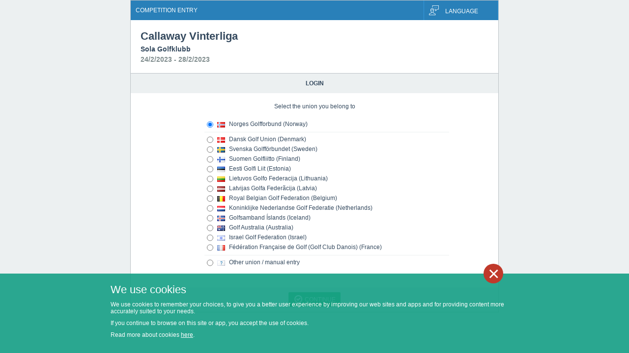

--- FILE ---
content_type: text/html; charset=utf-8
request_url: https://tourentry.golfbox.dk/?cid=3717243
body_size: 3467
content:


<!DOCTYPE HTML>
<html xmlns="http://www.w3.org/1999/xhtml">
<head><meta http-equiv="X-UA-Compatible" content="IE=8,IE=9,IE=10,IE=edge" /><meta name="viewport" content="width=device-width, initial-scale=1" /><title>
	GolfBox Tournament - Online Entry
</title><link rel="icon" href="/Themes/Base/Resources/Icons/fav_32.ico" />
    <link href="/Themes/normalize.css?v=281" rel="stylesheet" /> <!-- KJ 2017-12-12 - The ("" + ) part of the ReleaseVersion is a fix that makes sure we get the actual value of the ReleaseVersion variable. ASP.Net seems to treat link elements slightly differently, and it will therefore print out v=&lt;ReleaseVersion&gt; which is not very useful for us -->
    <link href="/Themes/Base/Resources/Stylesheets/Style.css?v=281" rel="stylesheet" />
    <!--[if lt IE 9]>
    <script src="/Scripts/External/html5shiv.js?v=281"></script>
    <![endif]-->
    

    <script src="/Scripts/External/jquery-1.11.0.min.js?v=281"></script>
</head>
<body>
    <form method="post" action="./?cid=3717243" id="main">
<div class="aspNetHidden">
<input type="hidden" name="__VIEWSTATE" id="__VIEWSTATE" value="/wEPDwUKLTk5NDk0MjU4NWRkvU6yCrzdj3h1ayS3iUW1XmB69dt78AMOPBAdR0d/P7o=" />
</div>

<div class="aspNetHidden">

	<input type="hidden" name="__VIEWSTATEGENERATOR" id="__VIEWSTATEGENERATOR" value="CA0B0334" />
</div>
        <header class="clearfix">
            <div class="left space page-title">
                Competition entry
            </div>
            
            <div class="right" id="language-bar-wrap">
                <div id="language-bar" class="space">
                    <img class="space-right small-space-bottom middle" alt="" src="/Themes/Base/Resources/Icons/Language.png" />
                    <span>Language</span>
                </div>
                <div id="language-menu-wrap">
                    <ul id="language-menu">
                        <li onclick="setlanguage(2057);" title="English">
                            <img src="/Themes/Base/Resources/Flags/gb.png" alt="gb" class="small-space-right middle" />
                            <label>English</label>
                        </li>
                        <li onclick="setlanguage(1030);" title="Danish">
                            <img src="/Themes/Base/Resources/Flags/dk.png" alt="dk" class="small-space-right middle" />
                            <label>Dansk</label>
                        </li>
                        <li onclick="setlanguage(1053);" title="Swedish">
                            <img src="/Themes/Base/Resources/Flags/se.png" alt="se" class="small-space-right middle" />
                            <label>Svenska</label>
                        </li>
                        <li onclick="setlanguage(1044);" title="Norwegian">
                            <img src="/Themes/Base/Resources/Flags/no.png" alt="no" class="small-space-right middle" />
                            <label>Norsk</label>
                        </li>
                        <li onclick="setlanguage(1035);" title="Finnish">
                            <img src="/Themes/Base/Resources/Flags/fi.png" alt="fi" class="small-space-right middle" />
                            <label>Suomi</label>
                        </li>
                        <li onclick="setlanguage(1061);" title="Estonian">
                            <img src="/Themes/Base/Resources/Flags/ee.png" alt="ee" class="small-space-right middle" />
                            <label>Eesti</label>
                        </li>
                        <li onclick="setlanguage(1036);" title="French">
                            <img src="/Themes/Base/Resources/Flags/fr.png" alt="fr" class="small-space-right middle" />
                            <label>Français</label>
                        </li>
                        <li onclick="setlanguage(1034);" title="Spanish">
                            <img src="/Themes/Base/Resources/Flags/es.png" alt="es" class="small-space-right middle" />
                            <label>Español</label>
                        </li>
                        <li onclick="setlanguage(1043);" title="Dutch">
                            <img src="/Themes/Base/Resources/Flags/nl.png" alt="nl" class="small-space-right middle" />
                            <label>Nederlands</label>
                        </li>
                        <li onclick="setlanguage(1031);" title="German">
                            <img src="/Themes/Base/Resources/Flags/de.png" alt="de" class="small-space-right middle" />
                            <label>Deutsch</label>
                        </li>
                        <li onclick="setlanguage(1045);" title="Polish">
                            <img src="/Themes/Base/Resources/Flags/pl.png" alt="pl" class="small-space-right middle" />
                            <label>Język polski</label>
                        </li>
                        <li onclick="setlanguage(3081);" title="English">
                            <img src="/Themes/Base/Resources/Flags/au.png" alt="gb" class="small-space-right middle" />
                            <label>English</label>
                        </li>
                        <li onclick="setlanguage(1039);" title="Icelandic">
                            <img src="/Themes/Base/Resources/Flags/is.png" alt="gb" class="small-space-right middle" />
                            <label>Icelandic</label>
                        </li>
                    </ul>
                </div>
            </div>
        </header>
        <section id="competition-details" class="padding-thick ">
            
            <div class="left competition-details-inner">
                <h1 class="">Callaway Vinterliga</h1>
                <h2 class="small-space-top small-space-bottom">Sola Golfklubb</h2>
                <h3>24/2/2023 - 28/2/2023</h3>
            </div>
            
        </section>
        <section>
            <div class="title">
                
    Login

            </div>
            <div class="content">
                
    
    <div class="select-union-title">Select the union you belong to</div>
    <div class="select-union">
        <ul>
            
            <li>
                <label class="clickable">
                    <input type="radio" name="rdoUnion" value="NO" checked="checked" class="small-space-right middle clickable" style="height: 20px" />
                    <img src="/Themes/Base/Resources/Flags/NO.png" width="16" height="11" alt="NO" class="small-space-right middle" />
                    Norges Golfforbund (Norway)
                </label>
            </li>
            <li class="small-space-top small-space-bottom">
                <div style="border-top: 1px solid #ECF0F1"></div>
            </li>
            
            <li>
                <label class="clickable">
                    <input type="radio" name="rdoUnion" value="DK" class="small-space-right middle clickable" style="height: 20px" />
                    <img src="/Themes/Base/Resources/Flags/DK.png" width="16" height="11" alt="DK" class="small-space-right middle" />
                    Dansk Golf Union (Denmark)
                </label>
            </li>
            
            <li>
                <label class="clickable">
                    <input type="radio" name="rdoUnion" value="SE" class="small-space-right middle clickable" style="height: 20px" />
                    <img src="/Themes/Base/Resources/Flags/SE.png" width="16" height="11" alt="SE" class="small-space-right middle" />
                    Svenska Golfförbundet (Sweden)
                </label>
            </li>
            
            <li>
                <label class="clickable">
                    <input type="radio" name="rdoUnion" value="FI" class="small-space-right middle clickable" style="height: 20px" />
                    <img src="/Themes/Base/Resources/Flags/FI.png" width="16" height="11" alt="FI" class="small-space-right middle" />
                    Suomen Golfliitto (Finland)
                </label>
            </li>
            
            <li>
                <label class="clickable">
                    <input type="radio" name="rdoUnion" value="EE" class="small-space-right middle clickable" style="height: 20px" />
                    <img src="/Themes/Base/Resources/Flags/EE.png" width="16" height="11" alt="EE" class="small-space-right middle" />
                    Eesti Golfi Liit (Estonia)
                </label>
            </li>
            
            <li>
                <label class="clickable">
                    <input type="radio" name="rdoUnion" value="LT" class="small-space-right middle clickable" style="height: 20px" />
                    <img src="/Themes/Base/Resources/Flags/LT.png" width="16" height="11" alt="LT" class="small-space-right middle" />
                    Lietuvos Golfo Federacija (Lithuania)
                </label>
            </li>
            
            <li>
                <label class="clickable">
                    <input type="radio" name="rdoUnion" value="LV" class="small-space-right middle clickable" style="height: 20px" />
                    <img src="/Themes/Base/Resources/Flags/LV.png" width="16" height="11" alt="LV" class="small-space-right middle" />
                    Latvijas Golfa Federãcija (Latvia)
                </label>
            </li>
            
            <li>
                <label class="clickable">
                    <input type="radio" name="rdoUnion" value="BE" class="small-space-right middle clickable" style="height: 20px" />
                    <img src="/Themes/Base/Resources/Flags/BE.png" width="16" height="11" alt="BE" class="small-space-right middle" />
                    Royal Belgian Golf Federation (Belgium)
                </label>
            </li>
            
            <li>
                <label class="clickable">
                    <input type="radio" name="rdoUnion" value="NL" class="small-space-right middle clickable" style="height: 20px" />
                    <img src="/Themes/Base/Resources/Flags/NL.png" width="16" height="11" alt="NL" class="small-space-right middle" />
                    Koninklijke Nederlandse Golf Federatie (Netherlands)
                </label>
            </li>
            
            <li>
                <label class="clickable">
                    <input type="radio" name="rdoUnion" value="IS" class="small-space-right middle clickable" style="height: 20px" />
                    <img src="/Themes/Base/Resources/Flags/IS.png" width="16" height="11" alt="IS" class="small-space-right middle" />
                    Golfsamband Íslands (Iceland)
                </label>
            </li>
            
            <li>
                <label class="clickable">
                    <input type="radio" name="rdoUnion" value="AU" class="small-space-right middle clickable" style="height: 20px" />
                    <img src="/Themes/Base/Resources/Flags/AU.png" width="16" height="11" alt="AU" class="small-space-right middle" />
                    Golf Australia (Australia)
                </label>
            </li>
            
            <li>
                <label class="clickable">
                    <input type="radio" name="rdoUnion" value="IL" class="small-space-right middle clickable" style="height: 20px" />
                    <img src="/Themes/Base/Resources/Flags/IL.png" width="16" height="11" alt="IL" class="small-space-right middle" />
                    Israel Golf Federation (Israel)
                </label>
            </li>
            
            <li>
                <label class="clickable">
                    <input type="radio" name="rdoUnion" value="FR" class="small-space-right middle clickable" style="height: 20px" />
                    <img src="/Themes/Base/Resources/Flags/FR.png" width="16" height="11" alt="FR" class="small-space-right middle" />
                    Fédération Française de Golf (Golf Club Danois) (France)
                </label>
            </li>
            
            <li class="small-space-top small-space-bottom">
                <div style="border-top: 1px solid #ECF0F1"></div>
            </li>
            <li>
                <label>
                    <input type="radio" name="rdoUnion" value="other" class="small-space-right middle" style="height: 20px" />
                    <img src="/Themes/Base/Resources/Flags/other.png" width="16" height="11" alt="other" class="small-space-right middle" />
                    Other union / manual entry
                </label>
            </li>
            
        </ul>
    </div>
    
            </div>
        </section>
        <footer>
            
    
    <div class="button green" id="btnContinue">
        <i class="fa fa-check-circle-o"></i>Continue
    </div>
    
        </footer>
    </form>
    <script src="/Scripts/External/placeholders.min.js?v=281"></script>
    <script src="/Scripts/GolfBox/golfbox.lib-base.js?v=281"></script>
    <script src="/Scripts/GolfBox/golfbox.lib-ajax.js?v=281"></script>
    <script src="/Scripts/GolfBox/golfbox.lib-clientConverter.js?v=281"></script>
    <script src="/Scripts/GolfBox/golfbox.lib-page.js?v=281"></script>
    <script src="/Scripts/GolfBox/golfbox.lib-utility.js?v=281"></script>
    <script src="/Scripts/GolfBox.UI/golfbox.ui-regexlib.js?v=281"></script>
    <script src="/Scripts/GolfBox.UI/golfbox.ui-validation.js?v=281"></script>
    <script type="text/javascript" src="https://golfbox.dk/scripts/golfbox.cookiepolicy.js?lang=2057"></script>
    <script>
        function buttonProxy(Caller, EventHandler) {
            if(Caller.className.indexOf('disabled') === -1) {
                var attrDisabled = Caller.getAttribute('disabled');
                if(attrDisabled === null || (attrDisabled.toLowerCase() !== 'disabled' && attrDisabled !== '1' && attrDisabled.toLowerCase() !== 'true'))
                    EventHandler.call(Caller);
            }
        }

        function setTitle(selector) {
            var _selector = (selector == undefined || selector == null || selector == "") ? document:selector;
            $(_selector).find(".ellipsis").each(function () {
                this.setAttribute("title", this.innerText || $.trim(this.textContent.replace(/(?:\r\n|\r|\n|)/g, '')));
            });
        }

        function setlanguage(lcid) {
            golfbox.redirect('/changelanguage.aspx?lcid=' + lcid + '&redir=' + window.location.href.replace(window.location.origin, ''));
        }

        var accordion = {
            expanded: [],
            animateIcon: true,
            expand: function (selector) {
                var _element = jQuery(selector);
                var id = _element.attr("id");
                var arrow = _element.find('.state-toggle > div.arrow');
                var content = _element.find('.content');
                if (content.length === 1) {
                    var current_state = content.is(':visible');
                    if (current_state) {
                        content.slideUp('fast');
                        for (var i = 0; i < this.expanded.length; i++) {
                            if (this.expanded[i] == id) {
                                this.expanded.splice(i, 1);
                                break;
                            }
                        }
                        this.rotateArrow(arrow, 'fast', 'right');
                    } else {
                        content.slideDown('fast');
                        var found = false;
                        for (var i = 0; i < this.expanded.length; i++) {
                            if (this.expanded[i] == id) {
                                found = true;
                                break;
                            }
                        }
                        if (!found)
                            this.expanded.push(id);
                        this.rotateArrow(arrow, 'fast', 'down');
                    }
                }
            },
            rotateArrow: function (element, speed, direction) {
                var _step = 0;
                jQuery(element).animate({ textIndent: ((direction == 'down') ? 90 : -90) }, {
                    step: function (now, fx) {
                        $(this).css('-webkit-transform', 'rotate(' + now + 'deg)');
                        $(this).css('-moz-transform', 'rotate(' + now + 'deg)');
                        $(this).css('transform', 'rotate(' + now + 'deg)');
                        $(this).css('-ms-transform', 'rotate(' + now + 'deg)');
                        if (now == 90 && _step > 0) {
                            $(this).css({ '-webkit-transform': '', '-moz-transform': '', 'transform': '', '-ms-transform': '' }).parents(".expandable").addClass("expanded");//.addClass('down').parent().addClass('active');
                        } else if (now == -90 && _step > 0) {
                            $(this).css({ '-webkit-transform': '', '-moz-transform': '', 'transform': '', '-ms-transform': '' }).parents(".expandable").removeClass("expanded");//.removeClass('down').parent().removeClass('active');
                        }
                        _step++
                    }, complete: function () { jQuery(this).css('text-indent', ''); _step = null; }, duration: speed
                }, 'linear');
            }
        };

        $('#language-bar-wrap').on('click', function () {
            $('#language-menu').slideToggle('fast');
            return false;
        });

        $(document).on('click', function () {
            $('#language-menu').slideUp('fast');
        });
        
        $('#logout-wrap').on('click', function () {
            golfbox.redirect('/logout.aspx');
        });
        setTitle();
    </script>
    
    <script>
        $('#btnContinue').on('click', function () {
            buttonProxy(this, function () {
                $('#btnContinue').addClass('disabled').children('i').removeClass().addClass('fa fa-refresh fa-spin');
                
                golfbox.redirect('/login.aspx/' + $('[name="rdoUnion"]:checked').val());
            })
        });
    </script>

</body>
</html>


--- FILE ---
content_type: text/css
request_url: https://tourentry.golfbox.dk/Themes/Base/Resources/Stylesheets/Style.css?v=281
body_size: 12813
content:
.text-green {
  color: #27AE60;
}
.text-dark {
  color: #34495E;
}
html {
  background: #ECF0F1;
  color: transparent;
}
body {
  background: #ffffff;
  color: #34495E;
  border: 1px solid #BDC3C7;
  width: 100%;
  max-width: 750px;
  box-sizing: border-box;
  font-family: Arial;
  font-size: 12px;
  margin: 0 auto 0 auto;
  overflow-y: auto;
}
body.show-dialog {
  overflow: hidden;
  max-height: 100vh;
  /*top: 0;
        left: 0;
        right: 0;
        bottom: 0;*/
}
body > form > header {
  background: #2980B9;
  color: #ffffff;
  height: 40px;
  line-height: 20px;
  text-transform: uppercase;
  font-size: 12px;
  display: flex;
  flex-direction: row;
}
body > form > header > .page-title {
  flex-grow: 1;
  flex-shrink: 1;
  overflow: hidden;
  text-overflow: ellipsis;
  white-space: nowrap;
  order: 1;
}
body > form > header > #logout-wrap {
  flex-grow: 0;
  flex-shrink: 0;
  order: 3;
}
body > form > header > #language-bar-wrap {
  flex-grow: 0;
  flex-shrink: 0;
  order: 2;
}
ul {
  list-style: none;
  margin: 0;
  padding: 0;
}
ul > li {
  margin: 0;
  padding: 0;
}
#language-bar-wrap {
  cursor: pointer;
  border-left: 1px solid #3498DB;
  border-right: 1px solid #3498DB;
  width: 150px;
}
#language-bar {
  height: 20px;
  line-height: 20px;
}
#language-menu-wrap {
  position: relative;
}
#language-menu {
  display: none;
  position: absolute;
  top: 0px;
  right: 0px;
  left: 0px;
  margin-left: -1px;
  width: 100%;
  border: 1px solid #3498DB;
  border-top: none;
  background: #2980B9;
  z-index: 999;
}
#language-menu > li {
  height: 20px;
  line-height: 20px;
  border-top: 1px solid #BDC3C7;
  padding: 5px 10px 5px 10px;
}
#language-menu > li > label {
  cursor: pointer;
}
#competition-details {
  border-bottom: 1px solid #BDC3C7;
  display: flex;
  flex-direction: column;
}
#competition-details .competition-details-inner {
  flex-grow: 1;
  flex-shrink: 1;
  overflow: hidden;
}
#competition-details .competition-logo {
  width: 204px;
  padding-top: 20px;
  flex-grow: 0;
  flex-shrink: 0;
}
@media only screen and (min-width: 768px) {
  #competition-details {
    flex-direction: row;
  }
  #competition-details .competition-logo {
    padding-top: 0;
    padding-left: 10px;
  }
}
section {
  zoom: 1;
}
section:before,
section:after {
  content: " ";
  display: table;
}
section:after {
  clear: both;
}
section:before,
section:after {
  content: " ";
  display: table;
}
section:after {
  clear: both;
}
section > .title {
  text-transform: uppercase;
  font-weight: bold;
  color: #34495E;
  background: #ECF0F1;
  text-align: center;
  padding: 10px;
  min-height: 20px;
  line-height: 20px;
}
section > .content {
  padding: 0 10px;
}
.box {
  padding: 10px;
  color: #34495E;
  background: #ECF0F1;
}
footer {
  background: #ECF0F1;
  padding: 10px;
  text-align: center;
  vertical-align: middle;
  display: flex;
  flex-direction: column;
  padding-top: 0;
}
footer > .button {
  margin-top: 10px;
}
@media only screen and (min-width: 768px) {
  footer {
    height: 30px;
    flex-direction: row;
    justify-content: center;
    padding: 10px;
  }
  footer > .button {
    margin-top: 0;
    margin-left: 10px;
  }
  footer > .button:first-child {
    margin-left: 0;
  }
}
h1 {
  font-size: 22px;
  font-weight: bold;
  color: #34495E;
  margin: 0;
  padding: 0;
}
h2 {
  font-size: 14px;
  margin: 0;
  padding: 0;
}
h3 {
  font-size: 14px;
  color: #7F8C8D;
  margin: 0;
  padding: 0;
}
h4 {
  font-weight: bold;
  color: #34495E;
  margin: 0;
  padding: 0;
}
input[type="text"],
input[type="password"],
textarea {
  padding: 4px 10px;
  border: 1px solid #BDC3C7;
  width: 100px;
  -webkit-border-radius: 4px;
  -moz-border-radius: 4px;
  border-radius: 4px;
}
select {
  height: 25px;
  line-height: 25px;
  padding: 3px 10px 5px 10px;
  border: 1px solid #BDC3C7;
  -webkit-border-radius: 4px;
  -moz-border-radius: 4px;
  border-radius: 4px;
}
select:focus {
  outline: none;
  border: 1px solid #3498DB;
}
input[type="text"]:focus,
input[type="password"]:focus,
textarea:focus {
  outline: none;
  border: 1px solid #3498DB;
}
::-webkit-input-placeholder {
  /* WebKit browsers */
  color: #BDC3C7;
  text-transform: uppercase;
  padding: 0;
  margin: 0;
}
:-moz-placeholder {
  /* Mozilla Firefox 4 to 18 */
  color: #BDC3C7;
  text-transform: uppercase;
  padding: 0;
  margin: 0;
}
::-moz-placeholder {
  /* Mozilla Firefox 19+ */
  color: #BDC3C7;
  text-transform: uppercase;
  padding: 0;
  margin: 0;
}
:-ms-input-placeholder {
  /* Internet Explorer 10+ */
  color: #BDC3C7;
  text-transform: uppercase;
  padding: 0;
  margin: 0;
}
.button {
  color: #ffffff;
  background: #2980B9;
  padding: 5px 10px 5px 10px;
  text-align: center;
  -webkit-border-radius: 2px;
  -moz-border-radius: 2px;
  border-radius: 2px;
  cursor: pointer;
  -webkit-user-select: none;
  -moz-user-select: none;
  -ms-user-select: none;
  user-select: none;
  -webkit-user-drag: none;
  height: 20px;
  line-height: 20px;
  display: inline-block;
  text-transform: uppercase;
  order: 2;
}
.button:hover {
  background: #3498DB;
}
.button.green {
  background: #27AE60;
  order: 0;
}
.button.green:hover {
  background: #2ECC71;
}
.button.red {
  background: #C0392B;
  order: 1;
}
.button.red:hover {
  background: #E74C3C;
}
.button:active {
  position: relative;
  top: 1px;
}
.button > i {
  font-size: 19px;
  width: 20px;
  vertical-align: top;
  margin-right: 3px;
  text-transform: none;
}
.button.small {
  height: 15px;
  line-height: 15px;
}
.button.small > i {
  font-size: 14px;
  width: 15px;
}
.button.disabled,
.button[disabled] {
  background: #BDC3C7;
  cursor: not-allowed;
}
.button.disabled:hover,
.button[disabled]:hover {
  background: #BDC3C7;
}
.button.disabled:active,
.button[disabled]:active {
  top: 0px;
}
@media only screen and (min-width: 768px) {
  .button,
  .button.green,
  .button.red {
    order: 0;
  }
}
label,
input {
  vertical-align: middle;
}
label {
  display: inline-block;
  /* display:block; and float:left; are useless */
  margin: 0;
  /* same for margin-top */
}
label > input {
  margin-left: 5px;
}
label.input-first > input {
  margin-left: 0;
}
input {
  height: auto;
}
textarea {
  -moz-box-sizing: border-box;
  -webkit-box-sizing: border-box;
  box-sizing: border-box;
  resize: none;
}
.ellipsis {
  white-space: nowrap;
  overflow: hidden;
  -ms-text-overflow: ellipsis;
  -o-text-overflow: ellipsis;
  text-overflow: ellipsis;
  position: relative;
}
.label {
  white-space: nowrap;
  overflow: hidden;
  -ms-text-overflow: ellipsis;
  -o-text-overflow: ellipsis;
  text-overflow: ellipsis;
  position: relative;
  padding-right: 5px;
}
.label:before {
  content: ':';
  float: right;
  padding-left: 2px;
}
table {
  -moz-box-sizing: border-box;
  -webkit-box-sizing: border-box;
  box-sizing: border-box;
  width: 100%;
  max-width: 100%;
  table-layout: fixed;
}
table > thead > tr {
  height: 30px;
  line-height: 30px;
  font-weight: bold;
  border-bottom: 1px solid #BDC3C7;
}
table > thead > tr > td:first-child {
  padding-left: 5px;
}
table > thead > tr > td:last-child {
  padding-right: 5px;
}
table > tbody > tr {
  height: 20px;
  line-height: 20px;
}
table > tbody > tr > td:first-child {
  padding-left: 5px;
}
table > tbody > tr > td:last-child {
  padding-right: 5px;
}
table > tfoot > tr {
  height: 30px;
  line-height: 30px;
  font-weight: bold;
  border-top: 1px solid #BDC3C7;
}
table > tfoot > tr > td:first-child {
  padding-left: 5px;
}
table > tfoot > tr > td:last-child {
  padding-right: 5px;
}
table > tfoot > tr.secondary-footer-row {
  border-top: 0;
  height: 20px;
  line-height: 20px;
}
input[type="text"].input-time {
  width: 40px;
  text-align: center;
}
input[type="text"].input-number {
  width: 40px;
  text-align: center;
}
.simple-content {
  padding: 20px;
}
.simple-content > .title {
  height: 40px;
  font-size: 18px;
}
.simple-content > .simple-content-inner {
  padding: 20px;
}
.simple-content > .simple-content-inner > .header {
  display: flex;
  flex-direction: row;
  align-content: space-between;
}
.simple-content > .simple-content-inner > .header .header-col {
  flex-grow: 1;
  flex-shrink: 1;
}
.simple-content > .simple-content-inner > .header .header-col:last-child {
  flex-grow: 0;
}
.simple-content > .simple-content-inner .footer {
  display: flex;
  flex-direction: row;
  justify-content: flex-end;
}
.simple-content > .simple-content-inner .footer > .button {
  margin-left: 10px;
}
.simple-content > .simple-content-inner .footer > .button:first-child {
  margin-left: 0;
}
@media only screen and (max-width: 767px) {
  body {
    font-size: 16px;
  }
  select {
    height: 28px;
    line-height: 28px;
  }
  .button {
    height: 24px;
    line-height: 24px;
  }
  .button > i {
    font-size: 23px;
    width: 24px;
  }
  .button.small {
    height: 19px;
    line-height: 19px;
  }
  .button.small > i {
    font-size: 18px;
    width: 19px;
  }
  .simple-content {
    padding: 10px;
    padding-top: 20px;
  }
  .simple-content > .title {
    font-size: 22px;
    height: 44px;
  }
  .simple-content > .simple-content-inner {
    padding: 0;
  }
  .simple-content > .simple-content-inner > .header {
    flex-wrap: wrap;
    margin-top: -20px;
    margin-right: -20px;
    max-width: calc(100% + 20px);
  }
  .simple-content > .simple-content-inner > .header .header-col {
    margin-top: 20px;
    margin-right: 20px;
    max-width: calc(100% - 20px);
  }
  .simple-content > .simple-content-inner > .header .header-col label {
    max-width: 100%;
    overflow: hidden;
    text-overflow: ellipsis;
    white-space: nowrap;
  }
  .simple-content > .simple-content-inner .footer {
    flex-direction: column;
  }
  .simple-content > .simple-content-inner .footer > .button {
    margin-top: 10px;
    margin-left: 0;
  }
  .simple-content > .simple-content-inner .footer > .button:first-child {
    margin-top: 0;
  }
}
.clearfix {
  zoom: 1;
}
.clearfix:before,
.clearfix:after {
  content: " ";
  display: table;
}
.clearfix:after {
  clear: both;
}
.left {
  float: left;
}
.right {
  float: right;
}
.clear {
  clear: both;
}
.text-right {
  text-align: right;
}
.bold {
  font-weight: bold;
}
.uppercase {
  text-transform: uppercase;
}
.BFC,
.bfc {
  overflow: auto;
}
.center {
  text-align: center;
}
.top {
  vertical-align: top;
}
.middle {
  vertical-align: middle;
}
.space {
  margin: 10px;
}
.space-top {
  margin-top: 10px;
}
.space-right {
  margin-right: 10px;
}
.space-bottom {
  margin-bottom: 10px;
}
.space-left {
  margin-left: 10px;
}
.small-space {
  margin: 5px;
}
.small-space-top {
  margin-top: 5px;
}
.small-space-right {
  margin-right: 5px;
}
.small-space-bottom {
  margin-bottom: 5px;
}
.small-space-left {
  margin-left: 5px;
}
.padding-thin {
  padding: 5px;
}
.padding-medium {
  padding: 10px;
}
.padding-thick {
  padding: 20px;
}
.lineheight-normal {
  line-height: normal;
}
.clickable {
  cursor: pointer;
}
.border-box {
  -moz-box-sizing: border-box;
  -webkit-box-sizing: border-box;
  box-sizing: border-box;
}
.hide {
  display: none;
}
.expandable {
  background: #ECF0F1;
  border-collapse: collapse;
}
.expandable > .header {
  cursor: pointer;
  height: 40px;
  line-height: 40px;
  position: relative;
  -webkit-user-select: none;
  -moz-user-select: none;
  -ms-user-select: none;
  user-select: none;
  -webkit-user-drag: none;
}
.expandable > .header .header-inner {
  overflow: auto;
  padding-right: 5px;
}
.expandable > .header > .details {
  height: 100%;
}
.expandable > .header > .details > div {
  padding-top: 10px;
}
.expandable > .header .title {
  text-transform: uppercase;
  margin-left: 40px;
  font-size: 13px;
  font-weight: 600;
}
.expandable > .header .spacer {
  font-size: 13px;
  font-weight: 600;
  margin: 0px 10px;
}
.expandable > .header .subtitle {
  font-size: 11px;
  font-weight: 600;
}
.expandable > .header .state-toggle {
  cursor: pointer;
  position: absolute;
  top: 5px;
  left: 5px;
  width: 30px;
  height: 30px;
  background: url(/Themes/Base/Resources/Icons/button_expand_collapse_pack_30x30_high.png) no-repeat 0 0;
}
.expandable.expanded > .header .state-toggle {
  background-position: 0px -60px;
}
.expandable > .header:hover .state-toggle,
.expandable > .header .state-toggle.hover,
.expandable > .header .state-toggle:hover {
  background-position: 0px -30px;
}
.expandable.expanded > .header:hover .state-toggle,
.expandable.expanded > .header .state-toggle.hover,
.expandable.expanded > .header .state-toggle:hover {
  background-position: 0px -60px;
}
.expandable > .header .state-toggle > div.arrow,
.expandable > .header .state-toggle > div.arrow {
  margin: 10px;
  height: 10px;
  width: 10px;
  background: url(/Themes/Base/Resources/Icons/expand_collapse_arrows_10x10_high.png) no-repeat 0 0;
}
.expandable.expanded > .header .state-toggle > div.arrow {
  background-position: 0px -10px;
}
.expandable > .content {
  border-top: 1px solid #BDC3C7;
  padding: 10px;
  display: none;
}
.expandable.expanded > .content {
  display: block;
}
.expandable > .content.fullsize {
  padding: 0;
  border: none;
}
/* accordion fieldset look-a-like */
.expandable.light {
  background: none;
}
.expandable.light > .header {
  border: none;
  border-bottom: 1px solid #ebebeb;
  padding: 0px 10px 3px 0px;
  height: auto;
}
.expandable.light > .header > .details > div {
  padding-top: 0px;
}
.expandable.light > .header .title {
  margin-left: 34px;
}
.expandable.light > .header .spacer {
  display: none;
}
.expandable.light > .header .subtitle {
  display: none;
}
.expandable.light > .header .state-toggle {
  zoom: 0.8;
  top: 0px;
}
.expandable.light > .content {
  background: #f7f7f7;
  border: none;
}
@media only screen and (max-width: 767px) {
  .expandable > .header .title {
    font-size: 17px;
  }
}
/*!
 *  Font Awesome 4.0.3 by @davegandy - http://fontawesome.io - @fontawesome
 *  License - http://fontawesome.io/license (Font: SIL OFL 1.1, CSS: MIT License)
 */
/* FONT PATH
 * -------------------------- */
@font-face {
  font-family: 'FontAwesome';
  src: url('/Themes/Base/Resources/Fonts/fontawesome-webfont.eot?v=4.0.3');
  src: url('/Themes/Base/Resources/Fonts/fontawesome-webfont.eot?#iefix&v=4.0.3') format('embedded-opentype'), url('/Themes/Base/Resources/Fonts/fontawesome-webfont.woff?v=4.0.3') format('woff'), url('/Themes/Base/Resources/Fonts/fontawesome-webfont.ttf?v=4.0.3') format('truetype'), url('/Themes/Base/Resources/Fonts/fontawesome-webfont.svg?v=4.0.3#fontawesomeregular') format('svg');
  font-weight: normal;
  font-style: normal;
}
.fa {
  display: inline-block;
  font-family: FontAwesome;
  font-style: normal;
  font-weight: normal;
  line-height: 1;
  -webkit-font-smoothing: antialiased;
  -moz-osx-font-smoothing: grayscale;
}
/* makes the font 33% larger relative to the icon container */
.fa-lg {
  font-size: 1.33333333em;
  line-height: 0.75em;
  vertical-align: -15%;
}
.fa-2x {
  font-size: 2em;
}
.fa-3x {
  font-size: 3em;
}
.fa-4x {
  font-size: 4em;
}
.fa-5x {
  font-size: 5em;
}
.fa-fw {
  width: 1.28571429em;
  text-align: center;
}
.fa-ul {
  padding-left: 0;
  margin-left: 2.14285714em;
  list-style-type: none;
}
.fa-ul > li {
  position: relative;
}
.fa-li {
  position: absolute;
  left: -2.14285714em;
  width: 2.14285714em;
  top: 0.14285714em;
  text-align: center;
}
.fa-li.fa-lg {
  left: -1.85714286em;
}
.fa-border {
  padding: .2em .25em .15em;
  border: solid 0.08em #eee;
  border-radius: .1em;
}
.pull-right {
  float: right;
}
.pull-left {
  float: left;
}
.fa.pull-left {
  margin-right: .3em;
}
.fa.pull-right {
  margin-left: .3em;
}
.fa-spin {
  -webkit-animation: spin 2s infinite linear;
  -moz-animation: spin 2s infinite linear;
  -o-animation: spin 2s infinite linear;
  animation: spin 2s infinite linear;
}
@-moz-keyframes spin {
  0% {
    -moz-transform: rotate(0deg);
  }
  100% {
    -moz-transform: rotate(359deg);
  }
}
@-webkit-keyframes spin {
  0% {
    -webkit-transform: rotate(0deg);
  }
  100% {
    -webkit-transform: rotate(359deg);
  }
}
@-o-keyframes spin {
  0% {
    -o-transform: rotate(0deg);
  }
  100% {
    -o-transform: rotate(359deg);
  }
}
@-ms-keyframes spin {
  0% {
    -ms-transform: rotate(0deg);
  }
  100% {
    -ms-transform: rotate(359deg);
  }
}
@keyframes spin {
  0% {
    transform: rotate(0deg);
  }
  100% {
    transform: rotate(359deg);
  }
}
.fa-rotate-90 {
  filter: progid:DXImageTransform.Microsoft.BasicImage(rotation=1);
  -webkit-transform: rotate(90deg);
  -moz-transform: rotate(90deg);
  -ms-transform: rotate(90deg);
  -o-transform: rotate(90deg);
  transform: rotate(90deg);
}
.fa-rotate-180 {
  filter: progid:DXImageTransform.Microsoft.BasicImage(rotation=2);
  -webkit-transform: rotate(180deg);
  -moz-transform: rotate(180deg);
  -ms-transform: rotate(180deg);
  -o-transform: rotate(180deg);
  transform: rotate(180deg);
}
.fa-rotate-270 {
  filter: progid:DXImageTransform.Microsoft.BasicImage(rotation=3);
  -webkit-transform: rotate(270deg);
  -moz-transform: rotate(270deg);
  -ms-transform: rotate(270deg);
  -o-transform: rotate(270deg);
  transform: rotate(270deg);
}
.fa-flip-horizontal {
  filter: progid:DXImageTransform.Microsoft.BasicImage(rotation=0, mirror=1);
  -webkit-transform: scale(-1, 1);
  -moz-transform: scale(-1, 1);
  -ms-transform: scale(-1, 1);
  -o-transform: scale(-1, 1);
  transform: scale(-1, 1);
}
.fa-flip-vertical {
  filter: progid:DXImageTransform.Microsoft.BasicImage(rotation=2, mirror=1);
  -webkit-transform: scale(1, -1);
  -moz-transform: scale(1, -1);
  -ms-transform: scale(1, -1);
  -o-transform: scale(1, -1);
  transform: scale(1, -1);
}
.fa-stack {
  position: relative;
  display: inline-block;
  width: 2em;
  height: 2em;
  line-height: 2em;
  vertical-align: middle;
}
.fa-stack-1x,
.fa-stack-2x {
  position: absolute;
  left: 0;
  width: 100%;
  text-align: center;
}
.fa-stack-1x {
  line-height: inherit;
}
.fa-stack-2x {
  font-size: 2em;
}
.fa-inverse {
  color: #fff;
}
/* Font Awesome uses the Unicode Private Use Area (PUA) to ensure screen
   readers do not read off random characters that represent icons */
.fa-glass:before {
  content: "\f000";
}
.fa-music:before {
  content: "\f001";
}
.fa-search:before {
  content: "\f002";
}
.fa-envelope-o:before {
  content: "\f003";
}
.fa-heart:before {
  content: "\f004";
}
.fa-star:before {
  content: "\f005";
}
.fa-star-o:before {
  content: "\f006";
}
.fa-user:before {
  content: "\f007";
}
.fa-film:before {
  content: "\f008";
}
.fa-th-large:before {
  content: "\f009";
}
.fa-th:before {
  content: "\f00a";
}
.fa-th-list:before {
  content: "\f00b";
}
.fa-check:before {
  content: "\f00c";
}
.fa-times:before {
  content: "\f00d";
}
.fa-search-plus:before {
  content: "\f00e";
}
.fa-search-minus:before {
  content: "\f010";
}
.fa-power-off:before {
  content: "\f011";
}
.fa-signal:before {
  content: "\f012";
}
.fa-gear:before,
.fa-cog:before {
  content: "\f013";
}
.fa-trash-o:before {
  content: "\f014";
}
.fa-home:before {
  content: "\f015";
}
.fa-file-o:before {
  content: "\f016";
}
.fa-clock-o:before {
  content: "\f017";
}
.fa-road:before {
  content: "\f018";
}
.fa-download:before {
  content: "\f019";
}
.fa-arrow-circle-o-down:before {
  content: "\f01a";
}
.fa-arrow-circle-o-up:before {
  content: "\f01b";
}
.fa-inbox:before {
  content: "\f01c";
}
.fa-play-circle-o:before {
  content: "\f01d";
}
.fa-rotate-right:before,
.fa-repeat:before {
  content: "\f01e";
}
.fa-refresh:before {
  content: "\f021";
}
.fa-list-alt:before {
  content: "\f022";
}
.fa-lock:before {
  content: "\f023";
}
.fa-flag:before {
  content: "\f024";
}
.fa-headphones:before {
  content: "\f025";
}
.fa-volume-off:before {
  content: "\f026";
}
.fa-volume-down:before {
  content: "\f027";
}
.fa-volume-up:before {
  content: "\f028";
}
.fa-qrcode:before {
  content: "\f029";
}
.fa-barcode:before {
  content: "\f02a";
}
.fa-tag:before {
  content: "\f02b";
}
.fa-tags:before {
  content: "\f02c";
}
.fa-book:before {
  content: "\f02d";
}
.fa-bookmark:before {
  content: "\f02e";
}
.fa-print:before {
  content: "\f02f";
}
.fa-camera:before {
  content: "\f030";
}
.fa-font:before {
  content: "\f031";
}
.fa-bold:before {
  content: "\f032";
}
.fa-italic:before {
  content: "\f033";
}
.fa-text-height:before {
  content: "\f034";
}
.fa-text-width:before {
  content: "\f035";
}
.fa-align-left:before {
  content: "\f036";
}
.fa-align-center:before {
  content: "\f037";
}
.fa-align-right:before {
  content: "\f038";
}
.fa-align-justify:before {
  content: "\f039";
}
.fa-list:before {
  content: "\f03a";
}
.fa-dedent:before,
.fa-outdent:before {
  content: "\f03b";
}
.fa-indent:before {
  content: "\f03c";
}
.fa-video-camera:before {
  content: "\f03d";
}
.fa-picture-o:before {
  content: "\f03e";
}
.fa-pencil:before {
  content: "\f040";
}
.fa-map-marker:before {
  content: "\f041";
}
.fa-adjust:before {
  content: "\f042";
}
.fa-tint:before {
  content: "\f043";
}
.fa-edit:before,
.fa-pencil-square-o:before {
  content: "\f044";
}
.fa-share-square-o:before {
  content: "\f045";
}
.fa-check-square-o:before {
  content: "\f046";
}
.fa-arrows:before {
  content: "\f047";
}
.fa-step-backward:before {
  content: "\f048";
}
.fa-fast-backward:before {
  content: "\f049";
}
.fa-backward:before {
  content: "\f04a";
}
.fa-play:before {
  content: "\f04b";
}
.fa-pause:before {
  content: "\f04c";
}
.fa-stop:before {
  content: "\f04d";
}
.fa-forward:before {
  content: "\f04e";
}
.fa-fast-forward:before {
  content: "\f050";
}
.fa-step-forward:before {
  content: "\f051";
}
.fa-eject:before {
  content: "\f052";
}
.fa-chevron-left:before {
  content: "\f053";
}
.fa-chevron-right:before {
  content: "\f054";
}
.fa-plus-circle:before {
  content: "\f055";
}
.fa-minus-circle:before {
  content: "\f056";
}
.fa-times-circle:before {
  content: "\f057";
}
.fa-check-circle:before {
  content: "\f058";
}
.fa-question-circle:before {
  content: "\f059";
}
.fa-info-circle:before {
  content: "\f05a";
}
.fa-crosshairs:before {
  content: "\f05b";
}
.fa-times-circle-o:before {
  content: "\f05c";
}
.fa-check-circle-o:before {
  content: "\f05d";
}
.fa-ban:before {
  content: "\f05e";
}
.fa-arrow-left:before {
  content: "\f060";
}
.fa-arrow-right:before {
  content: "\f061";
}
.fa-arrow-up:before {
  content: "\f062";
}
.fa-arrow-down:before {
  content: "\f063";
}
.fa-mail-forward:before,
.fa-share:before {
  content: "\f064";
}
.fa-expand:before {
  content: "\f065";
}
.fa-compress:before {
  content: "\f066";
}
.fa-plus:before {
  content: "\f067";
}
.fa-minus:before {
  content: "\f068";
}
.fa-asterisk:before {
  content: "\f069";
}
.fa-exclamation-circle:before {
  content: "\f06a";
}
.fa-gift:before {
  content: "\f06b";
}
.fa-leaf:before {
  content: "\f06c";
}
.fa-fire:before {
  content: "\f06d";
}
.fa-eye:before {
  content: "\f06e";
}
.fa-eye-slash:before {
  content: "\f070";
}
.fa-warning:before,
.fa-exclamation-triangle:before {
  content: "\f071";
}
.fa-plane:before {
  content: "\f072";
}
.fa-calendar:before {
  content: "\f073";
}
.fa-random:before {
  content: "\f074";
}
.fa-comment:before {
  content: "\f075";
}
.fa-magnet:before {
  content: "\f076";
}
.fa-chevron-up:before {
  content: "\f077";
}
.fa-chevron-down:before {
  content: "\f078";
}
.fa-retweet:before {
  content: "\f079";
}
.fa-shopping-cart:before {
  content: "\f07a";
}
.fa-folder:before {
  content: "\f07b";
}
.fa-folder-open:before {
  content: "\f07c";
}
.fa-arrows-v:before {
  content: "\f07d";
}
.fa-arrows-h:before {
  content: "\f07e";
}
.fa-bar-chart-o:before {
  content: "\f080";
}
.fa-twitter-square:before {
  content: "\f081";
}
.fa-facebook-square:before {
  content: "\f082";
}
.fa-camera-retro:before {
  content: "\f083";
}
.fa-key:before {
  content: "\f084";
}
.fa-gears:before,
.fa-cogs:before {
  content: "\f085";
}
.fa-comments:before {
  content: "\f086";
}
.fa-thumbs-o-up:before {
  content: "\f087";
}
.fa-thumbs-o-down:before {
  content: "\f088";
}
.fa-star-half:before {
  content: "\f089";
}
.fa-heart-o:before {
  content: "\f08a";
}
.fa-sign-out:before {
  content: "\f08b";
}
.fa-linkedin-square:before {
  content: "\f08c";
}
.fa-thumb-tack:before {
  content: "\f08d";
}
.fa-external-link:before {
  content: "\f08e";
}
.fa-sign-in:before {
  content: "\f090";
}
.fa-trophy:before {
  content: "\f091";
}
.fa-github-square:before {
  content: "\f092";
}
.fa-upload:before {
  content: "\f093";
}
.fa-lemon-o:before {
  content: "\f094";
}
.fa-phone:before {
  content: "\f095";
}
.fa-square-o:before {
  content: "\f096";
}
.fa-bookmark-o:before {
  content: "\f097";
}
.fa-phone-square:before {
  content: "\f098";
}
.fa-twitter:before {
  content: "\f099";
}
.fa-facebook:before {
  content: "\f09a";
}
.fa-github:before {
  content: "\f09b";
}
.fa-unlock:before {
  content: "\f09c";
}
.fa-credit-card:before {
  content: "\f09d";
}
.fa-rss:before {
  content: "\f09e";
}
.fa-hdd-o:before {
  content: "\f0a0";
}
.fa-bullhorn:before {
  content: "\f0a1";
}
.fa-bell:before {
  content: "\f0f3";
}
.fa-certificate:before {
  content: "\f0a3";
}
.fa-hand-o-right:before {
  content: "\f0a4";
}
.fa-hand-o-left:before {
  content: "\f0a5";
}
.fa-hand-o-up:before {
  content: "\f0a6";
}
.fa-hand-o-down:before {
  content: "\f0a7";
}
.fa-arrow-circle-left:before {
  content: "\f0a8";
}
.fa-arrow-circle-right:before {
  content: "\f0a9";
}
.fa-arrow-circle-up:before {
  content: "\f0aa";
}
.fa-arrow-circle-down:before {
  content: "\f0ab";
}
.fa-globe:before {
  content: "\f0ac";
}
.fa-wrench:before {
  content: "\f0ad";
}
.fa-tasks:before {
  content: "\f0ae";
}
.fa-filter:before {
  content: "\f0b0";
}
.fa-briefcase:before {
  content: "\f0b1";
}
.fa-arrows-alt:before {
  content: "\f0b2";
}
.fa-group:before,
.fa-users:before {
  content: "\f0c0";
}
.fa-chain:before,
.fa-link:before {
  content: "\f0c1";
}
.fa-cloud:before {
  content: "\f0c2";
}
.fa-flask:before {
  content: "\f0c3";
}
.fa-cut:before,
.fa-scissors:before {
  content: "\f0c4";
}
.fa-copy:before,
.fa-files-o:before {
  content: "\f0c5";
}
.fa-paperclip:before {
  content: "\f0c6";
}
.fa-save:before,
.fa-floppy-o:before {
  content: "\f0c7";
}
.fa-square:before {
  content: "\f0c8";
}
.fa-bars:before {
  content: "\f0c9";
}
.fa-list-ul:before {
  content: "\f0ca";
}
.fa-list-ol:before {
  content: "\f0cb";
}
.fa-strikethrough:before {
  content: "\f0cc";
}
.fa-underline:before {
  content: "\f0cd";
}
.fa-table:before {
  content: "\f0ce";
}
.fa-magic:before {
  content: "\f0d0";
}
.fa-truck:before {
  content: "\f0d1";
}
.fa-pinterest:before {
  content: "\f0d2";
}
.fa-pinterest-square:before {
  content: "\f0d3";
}
.fa-google-plus-square:before {
  content: "\f0d4";
}
.fa-google-plus:before {
  content: "\f0d5";
}
.fa-money:before {
  content: "\f0d6";
}
.fa-caret-down:before {
  content: "\f0d7";
}
.fa-caret-up:before {
  content: "\f0d8";
}
.fa-caret-left:before {
  content: "\f0d9";
}
.fa-caret-right:before {
  content: "\f0da";
}
.fa-columns:before {
  content: "\f0db";
}
.fa-unsorted:before,
.fa-sort:before {
  content: "\f0dc";
}
.fa-sort-down:before,
.fa-sort-asc:before {
  content: "\f0dd";
}
.fa-sort-up:before,
.fa-sort-desc:before {
  content: "\f0de";
}
.fa-envelope:before {
  content: "\f0e0";
}
.fa-linkedin:before {
  content: "\f0e1";
}
.fa-rotate-left:before,
.fa-undo:before {
  content: "\f0e2";
}
.fa-legal:before,
.fa-gavel:before {
  content: "\f0e3";
}
.fa-dashboard:before,
.fa-tachometer:before {
  content: "\f0e4";
}
.fa-comment-o:before {
  content: "\f0e5";
}
.fa-comments-o:before {
  content: "\f0e6";
}
.fa-flash:before,
.fa-bolt:before {
  content: "\f0e7";
}
.fa-sitemap:before {
  content: "\f0e8";
}
.fa-umbrella:before {
  content: "\f0e9";
}
.fa-paste:before,
.fa-clipboard:before {
  content: "\f0ea";
}
.fa-lightbulb-o:before {
  content: "\f0eb";
}
.fa-exchange:before {
  content: "\f0ec";
}
.fa-cloud-download:before {
  content: "\f0ed";
}
.fa-cloud-upload:before {
  content: "\f0ee";
}
.fa-user-md:before {
  content: "\f0f0";
}
.fa-stethoscope:before {
  content: "\f0f1";
}
.fa-suitcase:before {
  content: "\f0f2";
}
.fa-bell-o:before {
  content: "\f0a2";
}
.fa-coffee:before {
  content: "\f0f4";
}
.fa-cutlery:before {
  content: "\f0f5";
}
.fa-file-text-o:before {
  content: "\f0f6";
}
.fa-building-o:before {
  content: "\f0f7";
}
.fa-hospital-o:before {
  content: "\f0f8";
}
.fa-ambulance:before {
  content: "\f0f9";
}
.fa-medkit:before {
  content: "\f0fa";
}
.fa-fighter-jet:before {
  content: "\f0fb";
}
.fa-beer:before {
  content: "\f0fc";
}
.fa-h-square:before {
  content: "\f0fd";
}
.fa-plus-square:before {
  content: "\f0fe";
}
.fa-angle-double-left:before {
  content: "\f100";
}
.fa-angle-double-right:before {
  content: "\f101";
}
.fa-angle-double-up:before {
  content: "\f102";
}
.fa-angle-double-down:before {
  content: "\f103";
}
.fa-angle-left:before {
  content: "\f104";
}
.fa-angle-right:before {
  content: "\f105";
}
.fa-angle-up:before {
  content: "\f106";
}
.fa-angle-down:before {
  content: "\f107";
}
.fa-desktop:before {
  content: "\f108";
}
.fa-laptop:before {
  content: "\f109";
}
.fa-tablet:before {
  content: "\f10a";
}
.fa-mobile-phone:before,
.fa-mobile:before {
  content: "\f10b";
}
.fa-circle-o:before {
  content: "\f10c";
}
.fa-quote-left:before {
  content: "\f10d";
}
.fa-quote-right:before {
  content: "\f10e";
}
.fa-spinner:before {
  content: "\f110";
}
.fa-circle:before {
  content: "\f111";
}
.fa-mail-reply:before,
.fa-reply:before {
  content: "\f112";
}
.fa-github-alt:before {
  content: "\f113";
}
.fa-folder-o:before {
  content: "\f114";
}
.fa-folder-open-o:before {
  content: "\f115";
}
.fa-smile-o:before {
  content: "\f118";
}
.fa-frown-o:before {
  content: "\f119";
}
.fa-meh-o:before {
  content: "\f11a";
}
.fa-gamepad:before {
  content: "\f11b";
}
.fa-keyboard-o:before {
  content: "\f11c";
}
.fa-flag-o:before {
  content: "\f11d";
}
.fa-flag-checkered:before {
  content: "\f11e";
}
.fa-terminal:before {
  content: "\f120";
}
.fa-code:before {
  content: "\f121";
}
.fa-reply-all:before {
  content: "\f122";
}
.fa-mail-reply-all:before {
  content: "\f122";
}
.fa-star-half-empty:before,
.fa-star-half-full:before,
.fa-star-half-o:before {
  content: "\f123";
}
.fa-location-arrow:before {
  content: "\f124";
}
.fa-crop:before {
  content: "\f125";
}
.fa-code-fork:before {
  content: "\f126";
}
.fa-unlink:before,
.fa-chain-broken:before {
  content: "\f127";
}
.fa-question:before {
  content: "\f128";
}
.fa-info:before {
  content: "\f129";
}
.fa-exclamation:before {
  content: "\f12a";
}
.fa-superscript:before {
  content: "\f12b";
}
.fa-subscript:before {
  content: "\f12c";
}
.fa-eraser:before {
  content: "\f12d";
}
.fa-puzzle-piece:before {
  content: "\f12e";
}
.fa-microphone:before {
  content: "\f130";
}
.fa-microphone-slash:before {
  content: "\f131";
}
.fa-shield:before {
  content: "\f132";
}
.fa-calendar-o:before {
  content: "\f133";
}
.fa-fire-extinguisher:before {
  content: "\f134";
}
.fa-rocket:before {
  content: "\f135";
}
.fa-maxcdn:before {
  content: "\f136";
}
.fa-chevron-circle-left:before {
  content: "\f137";
}
.fa-chevron-circle-right:before {
  content: "\f138";
}
.fa-chevron-circle-up:before {
  content: "\f139";
}
.fa-chevron-circle-down:before {
  content: "\f13a";
}
.fa-html5:before {
  content: "\f13b";
}
.fa-css3:before {
  content: "\f13c";
}
.fa-anchor:before {
  content: "\f13d";
}
.fa-unlock-alt:before {
  content: "\f13e";
}
.fa-bullseye:before {
  content: "\f140";
}
.fa-ellipsis-h:before {
  content: "\f141";
}
.fa-ellipsis-v:before {
  content: "\f142";
}
.fa-rss-square:before {
  content: "\f143";
}
.fa-play-circle:before {
  content: "\f144";
}
.fa-ticket:before {
  content: "\f145";
}
.fa-minus-square:before {
  content: "\f146";
}
.fa-minus-square-o:before {
  content: "\f147";
}
.fa-level-up:before {
  content: "\f148";
}
.fa-level-down:before {
  content: "\f149";
}
.fa-check-square:before {
  content: "\f14a";
}
.fa-pencil-square:before {
  content: "\f14b";
}
.fa-external-link-square:before {
  content: "\f14c";
}
.fa-share-square:before {
  content: "\f14d";
}
.fa-compass:before {
  content: "\f14e";
}
.fa-toggle-down:before,
.fa-caret-square-o-down:before {
  content: "\f150";
}
.fa-toggle-up:before,
.fa-caret-square-o-up:before {
  content: "\f151";
}
.fa-toggle-right:before,
.fa-caret-square-o-right:before {
  content: "\f152";
}
.fa-euro:before,
.fa-eur:before {
  content: "\f153";
}
.fa-gbp:before {
  content: "\f154";
}
.fa-dollar:before,
.fa-usd:before {
  content: "\f155";
}
.fa-rupee:before,
.fa-inr:before {
  content: "\f156";
}
.fa-cny:before,
.fa-rmb:before,
.fa-yen:before,
.fa-jpy:before {
  content: "\f157";
}
.fa-ruble:before,
.fa-rouble:before,
.fa-rub:before {
  content: "\f158";
}
.fa-won:before,
.fa-krw:before {
  content: "\f159";
}
.fa-bitcoin:before,
.fa-btc:before {
  content: "\f15a";
}
.fa-file:before {
  content: "\f15b";
}
.fa-file-text:before {
  content: "\f15c";
}
.fa-sort-alpha-asc:before {
  content: "\f15d";
}
.fa-sort-alpha-desc:before {
  content: "\f15e";
}
.fa-sort-amount-asc:before {
  content: "\f160";
}
.fa-sort-amount-desc:before {
  content: "\f161";
}
.fa-sort-numeric-asc:before {
  content: "\f162";
}
.fa-sort-numeric-desc:before {
  content: "\f163";
}
.fa-thumbs-up:before {
  content: "\f164";
}
.fa-thumbs-down:before {
  content: "\f165";
}
.fa-youtube-square:before {
  content: "\f166";
}
.fa-youtube:before {
  content: "\f167";
}
.fa-xing:before {
  content: "\f168";
}
.fa-xing-square:before {
  content: "\f169";
}
.fa-youtube-play:before {
  content: "\f16a";
}
.fa-dropbox:before {
  content: "\f16b";
}
.fa-stack-overflow:before {
  content: "\f16c";
}
.fa-instagram:before {
  content: "\f16d";
}
.fa-flickr:before {
  content: "\f16e";
}
.fa-adn:before {
  content: "\f170";
}
.fa-bitbucket:before {
  content: "\f171";
}
.fa-bitbucket-square:before {
  content: "\f172";
}
.fa-tumblr:before {
  content: "\f173";
}
.fa-tumblr-square:before {
  content: "\f174";
}
.fa-long-arrow-down:before {
  content: "\f175";
}
.fa-long-arrow-up:before {
  content: "\f176";
}
.fa-long-arrow-left:before {
  content: "\f177";
}
.fa-long-arrow-right:before {
  content: "\f178";
}
.fa-apple:before {
  content: "\f179";
}
.fa-windows:before {
  content: "\f17a";
}
.fa-android:before {
  content: "\f17b";
}
.fa-linux:before {
  content: "\f17c";
}
.fa-dribbble:before {
  content: "\f17d";
}
.fa-skype:before {
  content: "\f17e";
}
.fa-foursquare:before {
  content: "\f180";
}
.fa-trello:before {
  content: "\f181";
}
.fa-female:before {
  content: "\f182";
}
.fa-male:before {
  content: "\f183";
}
.fa-gittip:before {
  content: "\f184";
}
.fa-sun-o:before {
  content: "\f185";
}
.fa-moon-o:before {
  content: "\f186";
}
.fa-archive:before {
  content: "\f187";
}
.fa-bug:before {
  content: "\f188";
}
.fa-vk:before {
  content: "\f189";
}
.fa-weibo:before {
  content: "\f18a";
}
.fa-renren:before {
  content: "\f18b";
}
.fa-pagelines:before {
  content: "\f18c";
}
.fa-stack-exchange:before {
  content: "\f18d";
}
.fa-arrow-circle-o-right:before {
  content: "\f18e";
}
.fa-arrow-circle-o-left:before {
  content: "\f190";
}
.fa-toggle-left:before,
.fa-caret-square-o-left:before {
  content: "\f191";
}
.fa-dot-circle-o:before {
  content: "\f192";
}
.fa-wheelchair:before {
  content: "\f193";
}
.fa-vimeo-square:before {
  content: "\f194";
}
.fa-turkish-lira:before,
.fa-try:before {
  content: "\f195";
}
.fa-plus-square-o:before {
  content: "\f196";
}
.default {
  margin: 40px 0;
  padding: 0;
}
@media only screen and (min-width: 768px) {
  .default {
    padding: 20px;
  }
}
.select-union-title {
  margin-top: 20px;
  text-align: center;
}
.select-union {
  margin: 20px 0 40px 0;
}
@media only screen and (min-width: 768px) {
  .select-union {
    margin-left: 140px;
    margin-right: 90px;
  }
}
.login {
  margin: 20px 0;
}
.login,
.login .login-row {
  display: flex;
  flex-direction: column;
}
.login.d-block {
  display: block;
}
.login .login-controls {
  flex-grow: 0;
  flex-shrink: 0;
}
.login .login-controls.multiple #txtGolfID1 {
  width: 70px;
}
.login .login-controls.multiple #txtGolfID2 {
  width: 40px;
}
.login .login-controls.multiple #txtPassword {
  width: 156px;
}
.login .separator {
  border: 0 solid #ECF0F1;
  border-top-width: 1px;
  margin: 20px 0;
}
.login .login-forgot-password {
  flex-grow: 1;
  flex-shrink: 1;
}
@media only screen and (min-width: 768px) {
  .login {
    margin: 40px 0;
    margin-left: 120px;
    margin-right: 110px;
  }
  .login,
  .login .login-row {
    flex-direction: row;
  }
  .login .login-controls {
    width: 202px;
  }
  .login .login-controls.multiple #txtGolfID1 {
    width: 51px;
  }
  .login .login-controls.multiple #txtGolfID2 {
    width: 22px;
  }
  .login .login-controls.multiple #txtPassword {
    width: 115px;
  }
  .login .separator {
    border-top-width: 0;
    border-right-width: 1px;
    margin: 0 38px;
  }
  .login .login-row + .separator {
    display: none;
  }
}
.login-other {
  margin: 20px 0;
}
.login-other > .login-other-controls {
  display: flex;
  flex-direction: column;
}
.login-other > .login-other-controls .login-other-column {
  margin-top: 20px;
}
.login-other > .login-other-controls .login-other-column:first-child {
  margin-top: 0;
}
.login-other > .login-other-controls .login-other-column .login-other-control {
  display: flex;
  flex-direction: row;
}
.login-other > .login-other-controls .login-other-column .login-other-control > * {
  flex-grow: 1;
  flex-shrink: 1;
  min-width: 0;
}
.login-other > .login-other-controls .login-other-column .login-other-control .asterisk {
  flex-grow: 0;
  flex-shrink: 0;
  align-self: center;
}
.login-other > .login-other-controls .login-other-column .login-other-control select {
  min-width: 0;
}
.login-other > .login-other-controls .login-other-column .login-other-control.birth-date {
  flex-wrap: wrap;
  margin: 0 -2.5px;
}
.login-other > .login-other-controls .login-other-column .login-other-control.birth-date .title {
  width: 100%;
  margin-bottom: 10px;
}
.login-other > .login-other-controls .login-other-column .login-other-control.birth-date > * {
  margin: 0 2.5px;
}
@media only screen and (min-width: 768px) {
  .login-other {
    margin: 30px 20px;
  }
  .login-other > .login-other-controls {
    flex-direction: row;
    justify-content: space-between;
  }
  .login-other > .login-other-controls .login-other-column {
    margin-top: 0;
    padding: 20px;
  }
  .login-other > .login-other-controls .login-other-column:first-child {
    margin-left: 15px;
  }
  .login-other > .login-other-controls .login-other-column:last-child {
    margin-right: 15px;
  }
  .login-other > .login-other-controls .login-other-column input {
    width: 254px;
  }
  .login-other > .login-other-controls .login-other-column select.login-other-select-full-width {
    width: 276px;
  }
  .login-other > .login-other-controls .login-other-column #ddlBirthDate {
    width: 65px;
  }
  .login-other > .login-other-controls .login-other-column #ddlBirthMonth {
    width: 120px;
  }
  .login-other > .login-other-controls .login-other-column #ddlBirthYear {
    width: 75px;
  }
}
.secure-default {
  padding: 20px 0;
  margin: 20px 0;
}
@media only screen and (min-width: 768px) {
  .secure-default {
    padding: 20px;
    margin: 10px;
  }
  .secure-default > h4 {
    padding: 20px;
    margin: 10px;
  }
}
.restricted {
  padding: 20px 0;
}
@media only screen and (min-width: 768px) {
  .restricted {
    padding: 20px;
  }
}
.method {
  padding: 30px 20px;
}
@media only screen and (min-width: 768px) {
  .method > ul {
    margin-left: 300px;
  }
}
.status .amount-row {
  display: flex;
  flex-direction: row;
  padding: 5px;
}
.status .amount-row .description {
  flex-grow: 1;
  flex-shrink: 1;
  text-align: left;
  padding-right: 5px;
}
.status .amount-row .amount {
  flex-grow: 0;
  flex-shrink: 0;
  align-self: center;
}
.status .entryStatusHolder {
  display: flex;
  justify-content: center;
}
.status .fa-exclamation {
  display: none;
  font-size: 24px;
  color: #ff8800;
}
.status .entryStatusText {
  margin-left: 10px;
}
.status .isReserve {
  border: 2px solid #ff8800;
  padding: 15px;
  display: flex;
  justify-content: center;
  align-items: center;
}
.status .isReserve .fa-exclamation {
  display: block;
}
@media only screen and (min-width: 768px) {
  .status {
    margin: 0px 65px;
  }
}
#confirmDeleteAsTeam .button-bar,
#confirmDeleteAsGroup .button-bar,
#groupDeletedWarning .button-bar {
  display: flex;
  flex-direction: column;
}
#confirmDeleteAsTeam .button-bar .button,
#confirmDeleteAsGroup .button-bar .button,
#groupDeletedWarning .button-bar .button {
  margin-top: 10px;
}
@media only screen and (min-width: 768px) {
  #confirmDeleteAsTeam .button-bar,
  #confirmDeleteAsGroup .button-bar,
  #groupDeletedWarning .button-bar {
    flex-direction: row-reverse;
  }
  #confirmDeleteAsTeam .button-bar .button,
  #confirmDeleteAsGroup .button-bar .button,
  #groupDeletedWarning .button-bar .button {
    margin-left: 10px;
  }
}
.player-details {
  margin: 20px 0 30px 0;
}
.player-details .pd-control {
  display: flex;
  flex-direction: column;
  margin-bottom: 10px;
}
.player-details .pd-control > label {
  margin-bottom: 5px;
}
.player-details .pd-control .pd-control-inner {
  display: flex;
  flex-direction: row;
  align-items: center;
}
.player-details .pd-control .pd-control-inner > * {
  flex-grow: 1;
  flex-shrink: 1;
  min-width: 0;
}
.player-details .pd-control .pd-control-inner.birth-date > .birth-date-selects {
  display: flex;
  flex-direction: row;
  margin: 0 -2.5px;
}
.player-details .pd-control .pd-control-inner.birth-date > .birth-date-selects > * {
  margin: 0 2.5px;
  flex-grow: 1;
  flex-shrink: 1;
  min-width: 0;
}
.player-details .pd-control .pd-control-inner.birth-date.allow-use-default {
  flex-wrap: wrap;
}
.player-details .pd-control .pd-control-inner.birth-date.allow-use-default .birth-date-use-default-wrapper {
  width: 100%;
  margin-top: 5px;
}
.player-details .pd-control .pd-control-inner.select-membership {
  flex-direction: column;
  align-items: flex-start;
}
.player-details .pd-control .pd-control-inner.select-membership > div {
  display: flex;
  flex-direction: row;
  margin-bottom: 5px;
}
.player-details .pd-control .pd-control-inner.select-membership > div:last-child {
  margin-bottom: 0;
}
.player-details .pd-control .pd-control-inner.select-membership > div > input {
  flex-grow: 0;
  flex-shrink: 0;
}
.player-details .pd-control .pd-control-inner.select-membership > div label {
  flex-grow: 1;
  flex-shrink: 1;
}
.player-details .pd-control .pd-control-inner .asterisk-holder {
  width: 10px;
  height: 16px;
  flex-grow: 0;
  flex-shrink: 0;
  align-self: center;
}
.player-details .pd-control .pd-control-inner .asterisk-holder .asterisk {
  float: right;
}
@media only screen and (min-width: 768px) {
  .player-details {
    margin: 30px 20px;
  }
  .player-details .pd-control {
    flex-direction: row;
    margin-bottom: 10px;
  }
  .player-details .pd-control > label {
    width: 100px;
    margin-top: 4px;
    margin-right: 5px;
    text-align: right;
  }
  .player-details .pd-control input[type="text"] {
    width: 200px;
  }
  .player-details .pd-control select {
    width: 222px;
  }
  .player-details .pd-control .select-membership {
    margin-top: 4px;
    margin-bottom: 20px;
  }
  .player-details .pd-control .pd-control-inner.birth-date.allow-use-default {
    flex-wrap: nowrap;
  }
  .player-details .pd-control .pd-control-inner.birth-date.allow-use-default .birth-date-use-default-wrapper {
    width: auto;
    margin-top: 0;
    margin-left: 10px;
  }
  .player-details .pd-control #ddlBirthDate {
    width: 65px;
  }
  .player-details .pd-control #ddlBirthMonth {
    width: 120px;
  }
  .player-details .pd-control #ddlBirthYear {
    width: 80px;
  }
}
.player-details-validation {
  color: #e74c4c;
  margin: 30px 0 10px 20px;
}
@media only screen and (min-width: 768px) {
  .player-details-validation {
    margin-left: 60px;
    margin-top: -10px;
    margin-bottom: 10px;
  }
}
.players,
.club-signup {
  margin: 20px 0;
}
.players .team-name,
.club-signup .team-name {
  margin-bottom: 30px;
}
.players .team-name .label,
.club-signup .team-name .label {
  max-width: 100%;
  float: left;
}
.players .flex-table .row,
.club-signup .flex-table .row {
  display: flex;
  margin-bottom: 5px;
}
.players .flex-table .row:last-child,
.club-signup .flex-table .row:last-child {
  margin-bottom: 0;
}
.players .flex-table .row.birth-date,
.club-signup .flex-table .row.birth-date {
  margin-bottom: 10px;
}
.players .flex-table .row .col,
.club-signup .flex-table .row .col {
  flex-grow: 1;
  flex-shrink: 1;
}
.players .flex-table .row .col.description,
.club-signup .flex-table .row .col.description {
  width: 100px;
  padding-right: 5px;
  text-align: right;
  flex-grow: 0;
  flex-shrink: 0;
  overflow: hidden;
  white-space: normal;
  word-break: break-all;
  word-break: break-word;
}
.players .flex-table .row .col.value,
.club-signup .flex-table .row .col.value {
  overflow: hidden;
  white-space: normal;
  word-break: break-all;
  word-break: break-word;
}
@media only screen and (min-width: 768px) {
  .players,
  .club-signup {
    margin: 50px 20px;
  }
  .players.show-team-name,
  .club-signup.show-team-name {
    margin-top: 40px;
  }
  .players .team-name,
  .club-signup .team-name {
    margin-bottom: 30px;
  }
  .players .flex-table .row,
  .club-signup .flex-table .row {
    margin-bottom: 0;
  }
}
.players-add-member #memberIdWrapper {
  display: flex;
  flex-direction: column;
}
.players-add-member #memberIdWrapper .input-wrapper input[type="text"] {
  width: 100%;
  box-sizing: border-box;
}
.players-add-member #memberIdWrapper .input-wrapper #secondary-id {
  display: none;
}
.players-add-member #memberIdWrapper .input-wrapper.show-secondary-id #secondary-id {
  display: block;
}
.players-add-member #memberIdWrapper .input-wrapper.show-secondary-id input[type="text"] {
  box-sizing: content-box;
}
.players-add-member #memberIdWrapper .input-wrapper.show-secondary-id #txtPrimaryId {
  width: 100px;
}
.players-add-member #memberIdWrapper .input-wrapper.show-secondary-id #txtSecondaryId {
  width: 30px;
}
.players-add-member #memberIdWrapper .input-wrapper.member-search-last-name {
  display: none;
  margin-top: 10px;
}
.players-add-member #memberIdWrapper.show-lastname .input-wrapper.member-search-last-name {
  display: block;
}
.players-add-member #memberIdWrapper #btnSearch {
  margin-top: 15px;
}
.players-add-member #manualTeamMemberWrapper {
  display: flex;
  flex-direction: column;
}
.players-add-member #manualTeamMemberWrapper .manual-col {
  margin-top: 20px;
}
.players-add-member #manualTeamMemberWrapper .manual-col:first-child {
  margin-top: 0;
}
.players-add-member #manualTeamMemberWrapper .manual-col .manual-control {
  display: flex;
  flex-direction: row;
}
.players-add-member #manualTeamMemberWrapper .manual-col .manual-control > * {
  flex-grow: 1;
  flex-shrink: 1;
  min-width: 0;
}
.players-add-member #manualTeamMemberWrapper .manual-col .manual-control .asterisk {
  flex-grow: 0;
  flex-shrink: 0;
  align-self: center;
}
.players-add-member #manualTeamMemberWrapper .manual-col .manual-control.birth-date {
  margin: 0 -2.5px;
}
.players-add-member #manualTeamMemberWrapper .manual-col .manual-control.birth-date > * {
  margin: 0 2.5px;
}
.players-add-member #manualTeamMemberWrapper .asterisk-explanation {
  margin-top: 10px;
}
.players-add-member #result-bar #found-bar,
.club-signup ~ #addMember #found-block {
  display: flex;
  flex-direction: column;
  line-height: 29px;
}
.players-add-member #result-bar #found-bar .found-result {
  display: flex;
  flex-direction: row;
}
.players-add-member #result-bar #found-bar .found-result > .found-text {
  flex-grow: 0;
  flex-shrink: 0;
}
.players-add-member #result-bar #found-bar .found-result > .found-name {
  flex-grow: 1;
  flex-shrink: 1;
}
.players-add-member #result-bar #found-bar #btnAdd {
  width: auto;
  margin-top: 10px;
}
.players-add-member #result-bar #error-bar {
  line-height: 24px;
  margin-top: 10px;
}
.players-add-member .button-bar {
  display: flex;
  flex-direction: row;
}
.players-add-member .button-bar > * {
  flex-grow: 1;
  flex-shrink: 1;
}
@media only screen and (min-width: 768px) {
  .players-add-member .fieldset {
    width: 500px;
  }
  .players-add-member #memberIdWrapper {
    flex-direction: row;
  }
  .players-add-member #memberIdWrapper .input-wrapper {
    flex-grow: 1;
    flex-shrink: 1;
  }
  .players-add-member #memberIdWrapper .input-wrapper input[type="text"] {
    width: 100px;
    box-sizing: content-box;
  }
  .players-add-member #memberIdWrapper .input-wrapper.show-secondary-id #txtSecondaryId {
    width: 22px;
  }
  .players-add-member #memberIdWrapper .input-wrapper.member-search-last-name {
    margin-top: 0;
    margin-left: 10px;
  }
  .players-add-member #memberIdWrapper .input-wrapper.member-search-last-name input[type="text"] {
    width: 100%;
    box-sizing: border-box;
  }
  .players-add-member #memberIdWrapper.show-lastname .input-wrapper:first-child {
    flex-grow: 0;
  }
  .players-add-member #memberIdWrapper #btnSearch {
    width: 75px;
    margin-left: 10px;
    flex-grow: 0;
    flex-shrink: 0;
  }
  .players-add-member #manualTeamMemberWrapper {
    flex-direction: row;
    flex-wrap: wrap;
    justify-content: space-between;
  }
  .players-add-member #manualTeamMemberWrapper .manual-col {
    padding: 10px;
    margin-top: 0;
  }
  .players-add-member #manualTeamMemberWrapper .manual-col .manual-control input {
    width: 239px;
  }
  .players-add-member #manualTeamMemberWrapper .manual-col .manual-control select {
    width: 261px;
  }
  .players-add-member #manualTeamMemberWrapper .manual-col .manual-control #ddlBirthDate {
    width: 60px;
  }
  .players-add-member #manualTeamMemberWrapper .manual-col .manual-control #ddlBirthMonth {
    width: 110px;
  }
  .players-add-member #manualTeamMemberWrapper .manual-col .manual-control #ddlBirthYear {
    width: 75px;
  }
  .players-add-member #manualTeamMemberWrapper .manual-col.col-right .manual-control input {
    width: 147px;
  }
  .players-add-member #manualTeamMemberWrapper .manual-col.col-right .manual-control select {
    width: 169px;
  }
  .players-add-member #manualTeamMemberWrapper .asterisk-explanation {
    width: 100%;
    flex-grow: 1;
    flex-shrink: 0;
    margin-top: 0;
  }
  .players-add-member #result-bar #found-bar,
  .club-signup ~ #addMember #found-block {
    flex-direction: row;
    line-height: 25px;
  }
  .players-add-member #result-bar #found-bar .found-result {
    flex-grow: 1;
    flex-shrink: 1;
    padding-right: 10px;
  }
  .players-add-member #result-bar #found-bar #btnAdd {
    width: 75px;
    flex-grow: 0;
    flex-shrink: 0;
    margin-top: 0;
  }
  .players-add-member #result-bar #error-bar {
    line-height: 20px;
    margin-top: 5px;
  }
  .players-add-member .button-bar {
    display: block;
  }
}
.au-players {
  margin: 10px 0;
}
.au-players .players-controls .player + .player {
  margin-top: 20px;
}
.au-players .players-controls .player {
  position: relative;
  display: flex;
  flex-direction: column;
}
.au-players .players-controls .player > div {
  flex-grow: 0;
  flex-shrink: 0;
}
.au-players .players-controls .player .player-box {
  display: flex;
  flex-direction: column;
  padding-bottom: 10px;
}
.au-players .players-controls .player .player-box > div {
  flex-grow: 0;
  flex-shrink: 0;
  padding-top: 10px;
}
.au-players .players-controls .player .player-box > div:first-child {
  padding-top: 0;
}
.au-players .players-controls .player .player-box > div input {
  width: 100%;
  box-sizing: border-box;
}
.au-players .players-controls .player .email {
  margin-top: 5px;
}
.au-players .players-controls .player .email input {
  width: 100%;
  box-sizing: border-box;
}
.au-players .players-controls .player .error {
  display: none;
  margin-top: 5px;
}
.au-players .players-controls .team.error,
.au-players .players-controls .email-error {
  margin-top: 20px;
  color: #E74C3C;
}
@media only screen and (min-width: 768px) {
  .au-players {
    margin: 30px 20px 50px 20px;
  }
  .au-players .players-controls .player + .player {
    margin-top: 10px;
  }
  .au-players .players-controls .player {
    flex-direction: row;
  }
  .au-players .players-controls .player .player-box {
    flex-direction: row;
    padding-bottom: 20px;
  }
  .au-players .players-controls .player .player-box > div {
    padding-top: 0;
  }
  .au-players .players-controls .player .player-box > div input {
    box-sizing: content-box;
  }
  .au-players .players-controls .player .player-box .golfid input {
    width: 100px;
  }
  .au-players .players-controls .player .player-box .lastname {
    margin: 0 10px;
  }
  .au-players .players-controls .player .player-box .lastname input {
    width: 140px;
  }
  .au-players .players-controls .player .player-box .buttonwrap {
    padding-top: 13px;
  }
  .au-players .players-controls .player .player-box .buttonwrap .button {
    width: 80px;
  }
  .au-players .players-controls .player .email {
    margin-top: 0;
    margin-left: 20px;
    align-self: flex-start;
  }
  .au-players .players-controls .player .email input {
    width: 200px;
    box-sizing: content-box;
  }
  .au-players .players-controls .team.error,
  .au-players .players-controls .email-error {
    margin-top: 10px;
    width: 404px;
  }
}
.requests {
  margin: 20px 0;
}
.requests .exemptionCategories_wrapper {
  margin-left: 0px;
  margin-top: 5px;
}
.requests .exemptionCategories_wrapper > ul > li > label {
  max-width: 100%;
}
.requests .exemptionCategories_wrapper > ul > li > label > div {
  max-width: calc(100% - 23px);
  /* 100% minus the width of the checkbox */
}
.requests .exemptionCategories_wrapper > ul > li > label > div > .tee-indicator-name {
  max-width: 100%;
  height: auto;
  overflow: hidden;
  text-overflow: ellipsis;
}
.requests.show-fee-info-label #fee-info-label {
  display: block;
}
.requests #fee-info-label {
  display: none;
}
.requests .list-table .list-table-sub ul li {
  height: auto;
  line-height: 24px;
}
.requests .list-table .list-table-sub ul li:not(.no-flex) {
  display: flex;
  flex-direction: column;
}
.requests .list-table .list-table-sub ul li:not(.no-flex) > div.label {
  align-self: flex-start;
}
.requests .list-table .list-table-sub ul li:not(.no-flex) > div input[type="text"],
.requests .list-table .list-table-sub ul li:not(.no-flex) > div select,
.requests .list-table .list-table-sub ul li:not(.no-flex) > div textarea {
  width: 100%;
}
.requests .list-table .list-table-sub ul li:not(.no-flex) .ddlStartTime {
  margin: 0;
}
.requests .list-table .list-table-sub ul li:not(.no-flex) .question-title .asterisk {
  margin-left: 5px;
}
.requests .list-table .list-table-sub ul li:not(.no-flex) .question-inner {
  display: flex;
  flex-direction: row;
}
.requests .list-table .list-table-sub ul li:not(.no-flex) .question-inner > * {
  flex-grow: 1;
  flex-shrink: 1;
}
.requests .list-table .list-table-sub ul li:not(.no-flex) .question-inner > .asterisk {
  display: none;
  flex-grow: 0;
  flex-shrink: 0;
}
.requests .list-table .list-table-sub ul li:not(.no-flex) .question-inner .question_wrap {
  width: 100%;
  vertical-align: top;
  zoom: 1;
}
.requests .list-table .list-table-sub ul li:not(.no-flex) .question-inner .question_wrap.date-control {
  display: flex;
  flex-direction: row;
  margin: 0 -2.5px;
}
.requests .list-table .list-table-sub ul li:not(.no-flex) .question-inner .question_wrap.date-control > select {
  width: auto;
  min-width: 0;
  flex-grow: 1;
  flex-shrink: 1;
  margin: 0 2.5px;
}
.requests .list-table .list-table-sub ul li:not(.no-flex) .question-inner .question_wrap .txtFree {
  height: 70px;
}
.requests .list-table .list-table-sub ul li:not(.no-flex) .question-inner .question_wrap .input-number,
.requests .list-table .list-table-sub ul li:not(.no-flex) .question-inner .question_wrap .input-time {
  width: 58px;
  text-align: center;
}
.requests .list-table .list-table-sub ul li:not(.no-flex) .question-inner .question_wrap .file-upload-wrapper {
  display: flex;
  flex-direction: row;
}
.requests .list-table .list-table-sub ul li:not(.no-flex) .question-inner .question_wrap .file-upload-wrapper input {
  flex-grow: 1;
  flex-shrink: 1;
}
.requests .list-table .list-table-sub ul li:not(.no-flex) .question-inner .question_wrap .file-upload-wrapper .button {
  margin-left: 10px;
  flex-grow: 0;
  flex-shrink: 0;
}
.requests .list-table .list-table-sub ul li:not(.no-flex) textarea {
  line-height: 20px;
}
.requests .list-table .list-table-sub ul li.select-class ul > li {
  height: 24px;
  padding-top: 0;
}
.requests .list-table .list-table-sub ul li.exemption-categories {
  margin-top: 10px;
}
.requests .list-table .list-table-sub ul li.exemption-categories .exemptionCategories_wrapper > ul > li {
  height: auto;
  padding-top: 0;
}
.requests .list-table .list-table-sub ul li.exemption-categories .exemptionCategories_wrapper > ul > li label {
  margin-left: 23px;
}
.requests .list-table .list-table-sub ul li.exemption-categories .exemptionCategories_wrapper > ul > li label > input {
  margin-left: -18px;
}
.requests .list-table .list-table-sub ul li .chkGolfCart,
.requests .list-table .list-table-sub ul li .chkCaddie {
  margin: 0;
}
@media only screen and (min-width: 768px) {
  .requests {
    margin: 50px 20px;
  }
  .requests.show-fee-info-label {
    margin-top: 30px;
  }
  .requests #fee-info-label {
    margin-bottom: 30px;
  }
  .requests .list-table {
    padding: 10px;
  }
  .requests .list-table .list-table-sub ul li {
    height: 20px;
    line-height: 20px;
  }
  .requests .list-table .list-table-sub ul li:not(.no-flex) {
    flex-direction: row;
  }
  .requests .list-table .list-table-sub ul li:not(.no-flex) > div {
    flex-grow: 0;
    flex-shrink: 0;
  }
  .requests .list-table .list-table-sub ul li:not(.no-flex) > div.dotted-spacer {
    flex-grow: 1;
    flex-shrink: 1;
    margin-right: 10px;
    margin-bottom: 5px;
    border-bottom: 1px dotted;
  }
  .requests .list-table .list-table-sub ul li:not(.no-flex) > div.label {
    flex-grow: 0;
    flex-shrink: 0;
  }
  .requests .list-table .list-table-sub ul li:not(.no-flex).comment,
  .requests .list-table .list-table-sub ul li:not(.no-flex).question,
  .requests .list-table .list-table-sub ul li:not(.no-flex).tee-wish {
    height: auto;
  }
  .requests .list-table .list-table-sub ul li:not(.no-flex).comment > div {
    flex-grow: 1;
    flex-shrink: 1;
  }
  .requests .list-table .list-table-sub ul li:not(.no-flex).comment > div:first-child {
    flex-grow: 0;
    flex-shrink: 0;
  }
  .requests .list-table .list-table-sub ul li:not(.no-flex) .question-title {
    margin-right: 10px;
    align-self: flex-end;
    flex-shrink: 1;
  }
  .requests .list-table .list-table-sub ul li:not(.no-flex) .question-title .asterisk {
    display: none;
  }
  .requests .list-table .list-table-sub ul li:not(.no-flex) .question-inner > .asterisk {
    display: block;
    margin-right: 3px;
  }
  .requests .list-table .list-table-sub ul li:not(.no-flex) .question-inner .question_wrap {
    max-width: 310px;
    display: -moz-inline-stack;
    display: inline-block;
    *display: inline;
  }
  .requests .list-table .list-table-sub ul li:not(.no-flex) .question-inner .question_wrap.date-control {
    display: block;
  }
  .requests .list-table .list-table-sub ul li:not(.no-flex) .question-inner .question_wrap.date-control .ddlDate {
    width: 65px;
  }
  .requests .list-table .list-table-sub ul li:not(.no-flex) .question-inner .question_wrap.date-control .ddlMonth {
    width: 120px;
  }
  .requests .list-table .list-table-sub ul li:not(.no-flex) .question-inner .question_wrap.date-control .ddlYear {
    width: 80px;
  }
  .requests .list-table .list-table-sub ul li:not(.no-flex) .question-inner .question_wrap .txtFree {
    width: 259px;
    height: 58px;
    line-height: 16px;
  }
  .requests .list-table .list-table-sub ul li:not(.no-flex) .question-inner .question_wrap .ddlList {
    width: 281px;
  }
  .requests .list-table .list-table-sub ul li:not(.no-flex) textarea {
    line-height: inherit;
  }
  .requests .list-table .list-table-sub ul li.select-class {
    height: auto;
  }
  .requests .list-table .list-table-sub ul li.select-class ul > li {
    height: 20px;
  }
  .requests .list-table .list-table-sub ul li.exemption-categories {
    height: auto;
    margin-top: 0;
  }
  .requests .error-box {
    margin-top: 20px;
  }
}
.summary {
  margin-top: 20px;
}
.summary.show-fee-info-label #fee-info-label {
  display: block;
}
.summary #fee-info-label {
  display: none;
}
.summary .list-table .row {
  display: flex;
  flex-direction: row;
  height: auto;
  min-height: 15px;
  line-height: 19px;
  padding-left: 10px;
  padding-right: 10px;
}
.summary .list-table .row > *:first-child {
  flex-grow: 1;
  flex-shrink: 1;
  word-break: break-all;
  word-break: break-word;
}
.summary .list-table .row > *:last-child {
  flex-grow: 0;
  flex-shrink: 0;
  align-self: center;
  padding-left: 10px;
}
@media only screen and (min-width: 768px) {
  .summary {
    margin: 60px 30px 10px 30px;
  }
  .summary.show-fee-info-label {
    margin-top: 30px;
  }
  .summary #fee-info-label {
    margin-bottom: 40px;
  }
  .summary .list-table .row {
    line-height: inherit;
  }
}
.summary-info-label {
  padding: 20px 10px;
}
@media only screen and (min-width: 768px) {
  .summary-info-label {
    padding: 30px 20px;
  }
}
.summary-reservelist-warning-label,
.summary-contact-details-wrapper {
  padding: 20px 10px 0 10px;
}
@media only screen and (min-width: 768px) {
  .summary-reservelist-warning-label,
  .summary-contact-details-wrapper {
    padding: 30px 20px 0 20px;
  }
}
.summary-contact-details-wrapper > div {
  margin-top: 5px;
}
.payment .payment-details tr td.description {
  width: 75%;
}
.payment .payment-details tr td.vat {
  width: 66px;
  text-align: right;
}
.payment .payment-details tr td.amount {
  width: 95px;
  text-align: right;
}
.payment.payment-error .title {
  display: none;
}
@media only screen and (min-width: 768px) {
  .payment.payment-error .title {
    display: block;
  }
}
.practice-rounds-default {
  text-align: center;
  margin: 20px 0;
}
.practice-rounds-default ul > li > label {
  display: flex;
}
.practice-rounds-default ul > li > label > input {
  margin-right: 5px;
  align-self: center;
}
@media only screen and (min-width: 768px) {
  .practice-rounds-default {
    margin: 40px 0;
  }
}
.practice-rounds-schedule-details {
  margin: 20px 0;
}
@media only screen and (min-width: 768px) {
  .practice-rounds-schedule-details {
    margin: 30px 30px 0 30px;
  }
}
.practice-rounds-schedule-matches {
  text-align: center;
  margin: 20px 0;
  max-height: 390px;
  overflow-y: auto;
  overflow-x: hidden;
  position: relative;
}
.practice-rounds-schedule-matches > ul {
  text-align: left;
  display: inline-block;
  width: 100%;
}
.practice-rounds-schedule-matches > ul > li {
  width: calc(100% - 25px);
  line-height: 20px;
  min-height: 20px;
  padding: 10px 10px 10px 10px;
  background: #ecf0f1;
  text-transform: uppercase;
}
.practice-rounds-schedule-matches > ul > li + li {
  margin-top: 10px;
}
.practice-rounds-schedule-matches label > span {
  vertical-align: middle;
}
@media only screen and (min-width: 768px) {
  .practice-rounds-schedule-matches {
    margin: 20px 20px 40px 20px;
  }
}
.practice-rounds-playing-partners {
  margin: 20px 0;
}
.practice-rounds-playing-partners .partner-wrap .player-row {
  display: flex;
  flex-direction: row;
  min-height: 20px;
  line-height: 20px;
  padding: 0;
}
.practice-rounds-playing-partners .partner-wrap .player-row .info {
  flex-grow: 1;
  flex-shrink: 1;
  padding: 5px 10px;
  align-self: center;
}
.practice-rounds-playing-partners .partner-wrap .player-row .player-button {
  flex-grow: 0;
  flex-shrink: 0;
  align-self: center;
  width: 40px;
  height: 40px;
  background-position: 50% 50%;
  background-repeat: no-repeat;
  border-left-width: 1px;
  border-left-style: solid;
}
.practice-rounds-playing-partners .partner-wrap .player-row .player-button.add-button {
  background-color: #2980B9;
  background-image: url(/Themes/Base/Resources/Icons/Add.png);
  border-left-color: #3498DB;
}
.practice-rounds-playing-partners .partner-wrap .player-row .player-button.remove-button {
  background-color: #C0392B;
  background-image: url(/Themes/Base/Resources/Icons/Bin.png);
  border-left-color: #C0392B;
}
@media only screen and (min-width: 768px) {
  .practice-rounds-playing-partners {
    margin: 20px 10px;
  }
}
.practice-rounds-confirmed-details {
  margin-top: 20px;
}
.practice-rounds-confirmed-explanation {
  margin: 20px 0;
}
@media only screen and (min-width: 768px) {
  .practice-rounds-confirmed-explanation {
    margin-bottom: 40px;
  }
}
.select-tee-time-header {
  padding-top: 15px;
}
.stt {
  margin: 20px 0;
  max-height: 370px;
  overflow-y: auto;
  overflow-x: hidden;
}
.stt > ul {
  display: inline-block;
  text-align: left;
  width: 100%;
}
.stt > ul > li {
  width: calc(100% - 25px);
  line-height: 20px;
  min-height: 20px;
  padding: 10px 10px 10px 10px;
  background: #ecf0f1;
  text-transform: uppercase;
}
.stt > ul > li + li {
  margin-top: 10px;
}
.stt > .date-indicator {
  font-weight: bold;
  margin-left: 10px;
  margin-bottom: 5px;
}
.stt > .date-indicator.margin-top {
  margin-top: 20px;
}
.stt .stt-row {
  display: flex;
  align-items: flex-start;
  flex-wrap: wrap;
}
.stt .button-wrapper {
  position: relative;
  flex-shrink: 0;
}
.stt .button-wrapper.show-spinner .button,
.stt .button-wrapper.show-check .button {
  visibility: hidden;
}
.stt .button-wrapper .spinner-wrapper,
.stt .button-wrapper .check-wrapper {
  display: flex;
  align-items: center;
  justify-content: center;
  position: absolute;
  top: 0;
  left: 0;
  right: 0;
  bottom: 0;
}
.stt .button-wrapper .check-wrapper i {
  font-size: 20px;
  color: #27AE60;
}
.stt .button-wrapper .check-wrapper.disabled i {
  color: #C0392B;
}
.stt .start-time {
  align-self: center;
  margin: 0 10px;
}
.stt .hole-number {
  align-self: center;
  margin: 0 0 0 10px;
}
.stt .players,
.stt .club-signup {
  width: 100%;
  margin: 0;
  margin-top: 10px;
}
.stt .players .player,
.stt .club-signup .player {
  line-height: 30px;
  display: flex;
}
.stt .players .player .player-name,
.stt .club-signup .player .player-name {
  overflow: hidden;
  text-overflow: ellipsis;
  white-space: nowrap;
  flex-grow: 1;
}
.stt .players .player .player-name i,
.stt .club-signup .player .player-name i {
  margin-left: 5px;
}
.stt .players .player .player-search,
.stt .club-signup .player .player-search {
  flex-grow: 1;
  display: flex;
  margin: 5px 0;
}
.stt .players .player .player-search select,
.stt .club-signup .player .player-search select {
  width: 80px;
}
.stt .players .player .player-search input,
.stt .club-signup .player .player-search input {
  width: 50px;
  margin-left: 10px;
  flex-grow: 1;
  flex-shrink: 1;
}
.stt .players .player .button,
.stt .club-signup .player .button {
  height: 17px;
  line-height: 17px;
  margin-left: 10px;
  flex-shrink: 0;
}
@media only screen and (min-width: 768px) {
  .stt {
    margin: 15px 20px 13px 20px;
  }
  .stt .stt-row {
    flex-wrap: nowrap;
  }
  .stt .button-wrapper .spinner-wrapper,
  .stt .button-wrapper .check-wrapper {
    bottom: 0;
  }
  .stt .start-time,
  .stt .hole-number {
    align-self: flex-start;
    line-height: 30px;
  }
  .stt .players,
  .stt .club-signup {
    width: auto;
    margin-top: 0px;
    min-width: 1px;
    flex-shrink: 1;
  }
  .stt .players .player .player-name,
  .stt .club-signup .player .player-name {
    flex: 1;
  }
  .stt .players .player .player-search,
  .stt .club-signup .player .player-search {
    margin: 2px 0;
  }
  .stt .players .player .player-search input,
  .stt .club-signup .player .player-search input {
    width: 100px;
  }
}
.stt.new-registration {
  max-height: 390px;
}
.dialog.member-search .member-id-wrapper,
.dialog.member-search .reference-code-wrapper {
  display: flex;
  flex-direction: column;
}
.dialog.member-search .member-id-wrapper .input-wrapper input[type="text"],
.dialog.member-search .reference-code-wrapper .input-wrapper input[type="text"] {
  width: 100%;
  box-sizing: border-box;
}
.dialog.member-search .member-id-wrapper .member_search_button_search,
.dialog.member-search .reference-code-wrapper .member_search_button_search,
.dialog.member-search .member-id-wrapper .reference_code_button_search,
.dialog.member-search .reference-code-wrapper .reference_code_button_search {
  margin-top: 15px;
}
.dialog.member-search .member-id-wrapper .input-wrapper .multiple input[type="text"] {
  box-sizing: content-box;
}
.dialog.member-search .member-id-wrapper .input-wrapper .multiple input[type="text"]:first-child {
  width: 60px;
}
.dialog.member-search .member-id-wrapper .input-wrapper .multiple input[type="text"]:last-child {
  width: 30px;
}
.dialog.member-search .member_search_result {
  display: none;
}
.dialog.member-search .member_search_result.visible {
  display: flex;
  flex-direction: column;
}
.dialog.member-search .member_search_result .member_search_found_wrap > .member_search_button_save {
  display: none;
}
.dialog.member-search .member_search_result > .member_search_button_save {
  margin-top: 10px;
}
@media only screen and (min-width: 768px) {
  .dialog.member-search .fieldset {
    width: 500px;
  }
  .dialog.member-search .member-id-wrapper,
  .dialog.member-search .reference-code-wrapper {
    flex-direction: row;
  }
  .dialog.member-search .member-id-wrapper .input-wrapper,
  .dialog.member-search .reference-code-wrapper .input-wrapper {
    flex-grow: 1;
    flex-shrink: 1;
  }
  .dialog.member-search .member-id-wrapper .input-wrapper input[type="text"],
  .dialog.member-search .reference-code-wrapper .input-wrapper input[type="text"] {
    width: 100px;
    box-sizing: content-box;
  }
  .dialog.member-search .member-id-wrapper .member_search_button_search,
  .dialog.member-search .reference-code-wrapper .member_search_button_search,
  .dialog.member-search .member-id-wrapper .reference_code_button_search,
  .dialog.member-search .reference-code-wrapper .reference_code_button_search {
    width: 75px;
    margin-left: 10px;
    flex-grow: 0;
    flex-shrink: 0;
  }
  .dialog.member-search .member-id-wrapper .input-wrapper .multiple input[type="text"]:first-child {
    width: 48px;
  }
  .dialog.member-search .member-id-wrapper .input-wrapper .multiple input[type="text"]:last-child {
    width: 24px;
  }
  .dialog.member-search .member_search_result.visible {
    display: block;
  }
  .dialog.member-search .member_search_result .member_search_found_wrap > .member_search_button_save {
    display: block;
    width: 75px;
  }
  .dialog.member-search .member_search_result > .member_search_button_save {
    display: none;
  }
}
.club-signup-login {
  margin: 25px;
  text-align: center;
}
.club-signup-login #txtUsername {
  margin-top: 10px;
}
.club-signup-login #txtPassword {
  margin-top: 5px;
}
.club-signup ~ #addMember .contact-info-block .contact-info-field {
  display: flex;
  flex-wrap: wrap;
  align-items: center;
}
.club-signup ~ #addMember .contact-info-block .contact-info-field > span:first-child {
  width: 100%;
}
.club-signup ~ #addMember .contact-info-block .contact-info-field > input {
  width: auto;
  flex-shrink: 1;
  flex-grow: 1;
}
.club-signup ~ #addMember .asterisk-explanation {
  margin-bottom: 10px;
}
@media only screen and (min-width: 768px) {
  .club-signup ~ #addMember .contact-info-block h4 {
    margin-bottom: 10px;
  }
  .club-signup ~ #addMember .contact-info-block .contact-info-field > span:first-child {
    text-align: right;
    margin-right: 5px;
    width: 75px;
  }
  .club-signup ~ #addMember .contact-info-block .contact-info-field > input {
    width: 200px;
  }
  .club-signup ~ #addMember .line-break {
    display: block;
    width: 100%;
  }
  .club-signup ~ #addMember .asterisk-explanation {
    margin-bottom: 0px;
  }
  .club-signup ~ #addMember #found-block {
    flex-wrap: wrap;
  }
  .club-signup ~ #addMember #found-block .asterisk-explanation {
    flex-shrink: 1;
    flex-grow: 1;
    margin-right: 10px;
  }
}
.club-signup .qualifier-info {
  margin-top: 30px;
}
.club-signup .qualifier-info .flex-table > .row {
  flex-direction: column;
}
.club-signup .qualifier-info .flex-table .col {
  align-self: center;
}
.club-signup .qualifier-info .flex-table .col.pairs-in-qualifier {
  flex-grow: 0;
  margin-bottom: 10px;
}
.club-signup .qualifier-info .flex-table .col.pairs-in-qualifier .pairs-in-qualifier-text > .row {
  align-items: center;
}
.club-signup .qualifier-info .flex-table .col.pairs-in-qualifier i {
  color: #3498DB;
  font-size: 14px;
  margin-left: 5px;
  cursor: pointer;
}
@media only screen and (max-width: 767px) {
  .club-signup .qualifier-info .flex-table .col.pairs-in-qualifier > .row {
    flex-wrap: wrap;
    justify-content: center;
  }
  .club-signup .qualifier-info .flex-table .col.pairs-in-qualifier > .row > .col {
    flex-grow: 0;
  }
  .club-signup .qualifier-info .flex-table .col.pairs-in-qualifier > .row > .col:first-child {
    flex-grow: 1;
    width: 100%;
    text-align: center;
  }
}
.club-signup .qualifier-info .flex-table .col.price-info .row {
  justify-content: center;
}
.club-signup .qualifier-info .flex-table .col.price-info .col {
  flex-grow: 0;
}
.club-signup .qualifier-info .flex-table .col.price-info-inner span:first-child {
  margin: 0 5px;
}
.club-signup .qualifier-info #txtPairCount {
  width: 25px;
  margin-left: 5px;
  text-align: center;
}
@media only screen and (min-width: 768px) {
  .club-signup .qualifier-info .flex-table > .row {
    flex-direction: row;
  }
  .club-signup .qualifier-info .flex-table .col.pairs-in-qualifier {
    margin-bottom: 0;
  }
}
#pairsInQualifyingEventInfoModal .content .fieldset {
  line-height: 1.5;
}
#pairsInQualifyingEventInfoModal .content .fieldset ul {
  list-style: inside;
}
@media only screen and (min-width: 768px) {
  #pairsInQualifyingEventInfoModal .inner {
    width: 500px;
  }
}
.fa-edit {
  margin-top: 1px;
}
ul.list-table li {
  height: 15px;
  line-height: 15px;
  vertical-align: middle;
  padding: 5px 0;
}
ul.list-table li.list-table-sub {
  height: auto;
  padding: 5px 0px 5px 0px;
}
ul.list-table li.list-table-sub > ul > li.header {
  margin-left: 0px;
  font-weight: bold;
}
ul.list-table li.border-top {
  border-top: 1px solid #BDC3C7 !important;
}
ul.list-table > li.header {
  padding: 10px;
  font-weight: bold;
  background: #ECF0F1;
  border-top: 1px solid #BDC3C7;
  border-bottom: 1px solid #BDC3C7;
}
ul.list-table > li.header.grouped {
  border-bottom: none;
  border-top: none;
}
ul.list-table > li.header.grouped.top {
  border-top: 1px solid #BDC3C7;
}
ul.list-table > li.header.grouped.bottom {
  border-bottom: 1px solid #BDC3C7;
}
@media only screen and (min-width: 768px) {
  ul.list-table li {
    padding: 5px 10px;
  }
  ul.list-table li.list-table-sub > ul {
    margin-left: 10px;
  }
  ul.list-table li.list-table-sub > ul > li {
    margin-left: 10px;
  }
}
.css-table {
  display: table;
}
.css-table .row {
  display: table-row;
  vertical-align: top;
}
.css-table .cell {
  display: table-cell;
  vertical-align: top;
}
.dialog {
  position: fixed;
  left: 0;
  right: 0;
  top: 0;
  bottom: 0;
  overflow-y: auto;
  z-index: 1;
}
.dialog .inner {
  border: 1px solid #BDC3C7;
  padding: 15px;
  margin: 61px 10px 50px 10px;
  position: relative;
  background-color: white;
}
.dialog .inner > .title {
  text-transform: uppercase;
  font-weight: bold;
  color: #34495E;
  min-height: 20px;
  line-height: 20px;
  margin-bottom: 10px;
}
.dialog:before {
  content: " ";
  display: block;
  position: fixed;
  top: 0px;
  right: 0px;
  bottom: 0px;
  left: 0px;
  opacity: 0.6;
  background: #777;
}
@media only screen and (min-width: 768px) {
  .dialog {
    left: 50%;
    right: auto;
    bottom: auto;
    overflow-y: visible;
  }
  .dialog .inner {
    margin: 41px 50px 50px 50px;
    left: -50%;
    max-width: 600px;
  }
}
.fieldset {
  background: #ECF0F1;
  padding: 10px;
}
.validation.summary {
  background: #ECF0F1;
  padding: 10px;
  color: #E74C3C;
  border: 1px solid #C0392B;
}
.error {
  color: #E74C3C;
}
input + .error.asterisk,
input.hasDatepicker + img.ui-datepicker-trigger + .error.asterisk,
select + .error.asterisk {
  margin-left: 5px;
}
.error.asterisk {
  font-weight: bold;
  font-size: 14px;
  vertical-align: middle;
  position: relative;
  cursor: default;
}
.ui-datepicker-trigger {
  color: #ffffff;
  background: #2980B9;
  padding: 5px 10px 5px 10px;
  text-align: center;
  -webkit-border-radius: 2px;
  -moz-border-radius: 2px;
  border-radius: 2px;
  cursor: pointer;
  -webkit-user-select: none;
  -moz-user-select: none;
  -ms-user-select: none;
  user-select: none;
  -webkit-user-drag: none;
  height: 20px;
  line-height: 20px;
  display: inline-block;
  text-transform: uppercase;
  order: 2;
  width: 15px;
  height: 15px;
  line-height: 15px;
  padding: 5px;
  margin: 0 0 0 5px;
  vertical-align: top;
}
.ui-datepicker-trigger:hover {
  background: #3498DB;
}
.ui-datepicker-trigger.green {
  background: #27AE60;
  order: 0;
}
.ui-datepicker-trigger.green:hover {
  background: #2ECC71;
}
.ui-datepicker-trigger.red {
  background: #C0392B;
  order: 1;
}
.ui-datepicker-trigger.red:hover {
  background: #E74C3C;
}
.ui-datepicker-trigger:active {
  position: relative;
  top: 1px;
}
.ui-datepicker-trigger > i {
  font-size: 19px;
  width: 20px;
  vertical-align: top;
  margin-right: 3px;
  text-transform: none;
}
.ui-datepicker-trigger.small {
  height: 15px;
  line-height: 15px;
}
.ui-datepicker-trigger.small > i {
  font-size: 14px;
  width: 15px;
}
.ui-datepicker-trigger.disabled,
.ui-datepicker-trigger[disabled] {
  background: #BDC3C7;
  cursor: not-allowed;
}
.ui-datepicker-trigger.disabled:hover,
.ui-datepicker-trigger[disabled]:hover {
  background: #BDC3C7;
}
.ui-datepicker-trigger.disabled:active,
.ui-datepicker-trigger[disabled]:active {
  top: 0px;
}
@media only screen and (min-width: 768px) {
  .ui-datepicker-trigger,
  .ui-datepicker-trigger.green,
  .ui-datepicker-trigger.red {
    order: 0;
  }
}
.tee-indicator {
  float: right;
  overflow: auto;
}
.tee-indicator > .tee-indicator-color {
  margin-top: 2px;
  width: 14px;
  height: 14px;
  border: 1px solid #C1C1C1;
  border-radius: 50%;
  float: left;
}
.tee-indicator > .tee-indicator-name {
  float: left;
  height: 24px;
  line-height: 24px;
}
.tee-indicator > .tee-indicator-color + .tee-indicator-name {
  margin-left: 5px;
}
@media only screen and (min-width: 768px) {
  .tee-indicator > .tee-indicator-name {
    height: 20px;
    line-height: 20px;
  }
}


--- FILE ---
content_type: application/javascript
request_url: https://golfbox.dk/scripts/golfbox.cookiepolicy.js?lang=2057
body_size: 5016
content:
/*
 *   COPYRIGHT GOLFBOX A/S 2017
 *      ALL RIGHTS RESERVED
 *  ----------------------------
 *     NOT TO BE USED WITHOUT
 *     PRIOR WRITTEN APPROVAL
 *  ----------------------------
 *          VERSION 1.0
 *       WRITTEN BY: PT
 */
var GolfBoxCookiePolicyService = (function () {
	var script = function () {
		if(document.currentScript) {
			var script = document.currentScript;
			var path = script.src;
			return { tag: script, path: path };
		} else {
			var scripts = document.getElementsByTagName('script');
			var script = scripts[scripts.length - 1];
			var path = script.src;
			return { tag: script, path: path };
		}
        
    };
		
	var getQuereyParam = function (name) {
		name = name.replace(/[\[]/, "\\\[").replace(/[\]]/, "\\\]");
		var regex = new RegExp("[\\?&]" + name + "=([^&#]*)");
		var results = regex.exec(script().path);
		return results == null ? "" : decodeURIComponent(results[1].replace(/\+/g, " "));
	};
	
	var setCookie = function(cname, cvalue, exdays) {
		var d = new Date();
		d.setTime(d.getTime() + (exdays*24*60*60*1000));
		var expires = "expires="+ d.toUTCString();
		document.cookie = cname + "=" + cvalue + ";" + expires + ";path=/";
	};
	
	var getCookie = function(cname) {
		var name = cname + "=";
		var decodedCookie = decodeURIComponent(document.cookie);
		var ca = decodedCookie.split(';');
		for(var i = 0; i <ca.length; i++) {
			var c = ca[i];
			while (c.charAt(0) == ' ') {
				c = c.substring(1);
			}
			if (c.indexOf(name) == 0) {
				return c.substring(name.length, c.length);
			}
		}
		return "";
	};
	
	var Close = function() {
		var cookieMessage = $('.cookie-message-box');
		//set cookie so we stop showing the message
		setCookie('cookiePolicy', '1', 360);
		cookieMessage.addClass('hide');
		setTimeout(function() {
			cookieMessage.addClass('hidden');
		}, 1000);
	};
	
	var render = function() {
		//include css
		var domain = 'https://www.golfbox.dk';
		var prefix = 'www';
		
		if (isTest) {
			domain = 'https://test.golfbox.dk';
			prefix = 'test';
		}
		
		if(isDev) {
			domain = 'https://dev.golfbox.dk';
		}
		
		$("head").append('<link rel="stylesheet" type="text/css" href="' + domain + '/style/GolfBox.CookiePolicy.css" />');
		
		var titleTxt = 'We use cookies';
		var bodyTxt1 = 'We use cookies to remember your choices, to give you a better user experience by improving our web sites and apps and for providing content more accurately suited to your needs.';
		var bodtTxt2 = 'If you continue to browse on this site or app, you accept the use of cookies.';
		var bodyTxt3 = 'Read more about cookies <a target="_blank" href="https://' + prefix + '.golfbox.net/cookies">here</a>.';

		//debug
		//lang = 'en';
		
		switch(lang) {
			case 'dk':
			case '1030':
				titleTxt = 'Vi anvender cookies';
				bodyTxt1 = 'Vi anvender cookies for at huske dine valg, for at give dig en bedre brugeroplevelse, for at forbedre vores websider og apps og for at vise dig indhold der passer til dig.';
				bodtTxt2 = 'Hvis du klikker videre på siden eller app’en, accepterer du vores brug af cookies.';
				bodyTxt3 = 'Læs mere om cookies <a target="_blank" href="https://' + prefix + '.golfbox.net/cookies/language/1030">her</a>.';
				break;
			case 'no':
			case '1044':
				titleTxt = 'Vi benytter informasjonskapsler (cookies)';
				bodyTxt1 = 'Vi benytter oss av informasjonskapsler for å kunne huske dine valg, for å kunne gi deg en bedre brukeropplevelse, for å forbedre våre websider og apper og for å kunne vise innhold tilpasset deg.';
				bodtTxt2 = 'Dersom du klikker videre på siden eller app’en, aksepterer du vår bruk av informasjonskapsler.';
				bodyTxt3 = 'Les mer om informasjonskapsler <a target="_blank" href="https://' + prefix + '.golfbox.net/cookies/language/1044">her</a>.';
				break;
		}
		
		var html = '<div class="cookie-message-box">';
			html += '<div class="container">';
				html += '<div class="title">' + titleTxt + '</div>';
				html += '<div class="body">';
					html += '<p>' + bodyTxt1 + '</p>';
					html += '<p>' + bodtTxt2 + '</p>';
					html += '<p>' + bodyTxt3 + '</p>';
				html += '</div>';
			html += '</div>';
			html += '<div class="gb-close-icon" onclick="GolfBoxCookiePolicyService.Close();">&times;</div>';
		html += '</div>';
		
		setTimeout(function(){
			$('body').append(html);
		}, 1000);
		
	};
	
	//set querystring language
	var lang = getQuereyParam('lang');
	var isTest = false;
	var isDev = false;
	if(script().path.indexOf('test.') != -1) {
		isTest = true;
	}
	if (script().path.indexOf('dev.') != -1) {
		isDev = true;
	}
		
	if(lang) {
		lang = lang.toLowerCase();
	}
	
	var cookiePolicyAccepted = parseInt(getCookie('cookiePolicy'));
	
	//start script on page load.
	$(document).ready(function() {
		if(cookiePolicyAccepted != 1) {
			GolfBoxCookiePolicyService.render();
		}
	});
	
	
	
	return {
		'render': function() { 
			render();
		},
		'Close': function() {
			Close();
		}
	}
})();

--- FILE ---
content_type: application/javascript
request_url: https://tourentry.golfbox.dk/Scripts/GolfBox/golfbox.lib-base.js?v=281
body_size: 3069
content:
/**
 * @license GolfBox JavaScript Library
 * golfbox.lib-base.js
 */
(function($, window, undefined) {
	if (window.golfbox === undefined)
		window.golfbox = window.gb = {};

	var document  = window.document,
		navigator = window.navigator,
		location  = window.location,
		_         = window.golfbox;

	_.log = function(msg, force) {
		var init = function(m) {
			if (!(_.ui.log && _.ui.log(m))) {
				window.console && window.console.log && window.console.log(m);
			}
		};

		if (force) {
			init(msg);
		} else {
			_.page.debug && init(msg);
		}
	};

	_.redirect = function(url) {
		if (location.assign)
			location.assign(url);
		else
			location = url;
	};

	_.openWindow = function(link, width, height, name, scroll) {
		var left = (window.screen.width - width) / 2,
			top  = (window.screen.height - height) / 2;
		this.openerWin = window.open(link, name, 'height=' + height + ',width=' + width + ',top=' + top + ',left=' + left + ',scrollbars=' + (typeof scroll == 'number' ? scroll : '0') + ',resizable=0,status=0,toolbar=0,location=0,menubar=0,directories=0');
		if (parseInt(navigator.appVersion) >= 4 && this.openerWin && this.openerWin.focus)
			this.openerWin.focus();
	};

	_.utf8_encode = function(text) {
		var str = text.replace(/\r\n/g, '\n'),
			utf = [];

		for (var n = 0; n < str.length; n++) {
			var c = str.charCodeAt(n);
			if (c < 128) {
				utf.push(String.fromCharCode(c));
			} else if ((c > 127) && (c < 2048)) {
				utf.push(String.fromCharCode((c >> 6) | 192));
				utf.push(String.fromCharCode((c & 63) | 128));
			} else {
				utf.push(String.fromCharCode((c >> 12) | 224));
				utf.push(String.fromCharCode(((c >> 6) & 63) | 128));
				utf.push(String.fromCharCode((c & 63) | 128));
			}
		}

		return utf.join('');
	};

	_.utf8_decode = function(utf) {
		var str = [],
			i   = 0,
			c1  = 0,
			c2  = 0,
			c3  = 0;

		while (i < utf.length) {
			c1 = utf.charCodeAt(i);
			if (c1 < 128) {
				str.push(String.fromCharCode(c1));
				i += 1;
			} else if ((c1 > 191) && (c1 < 224)) {
				c2 = utf.charCodeAt(i + 1);
				str.push(String.fromCharCode(((c1 & 31) << 6) | (c2 & 63)));
				i += 2;
			} else {
				c2 = utf.charCodeAt(i + 1);
				c3 = utf.charCodeAt(i + 2);
				str.push(String.fromCharCode(((c1 & 15) << 12) | ((c2 & 63) << 6) | (c3 & 63)));
				i += 3;
			}
		}

		return str.join('');
	};

	_.encode = function(txt) {
		return escape(this.utf8_encode(txt));
	};

	_.decode = function(txt) {
		return this.utf8_decode(unescape(txt));
	};

	_.nextFieldFocus = function(field, nextFieldId) {
		if (field.value.length >= field.maxLength)
			document.getElementById(nextFieldId).focus();
	};

	_.getViewportWidthHeight = function() {
		return { width: $(window).width(), height: $(window).height() };
	};

	_.getDocumentWidthHeight = function() {
		return { width: $(document).width(), height: $(document).height() };
	};

	_.getRandomNumber = function(minimum, maximum) {
		return Math.floor(Math.random() * (maximum - minimum + 1)) + minimum;
	};

	_.getUniqNumber = function(length) {
		var result = [];

		while (result.length < (typeof length === 'number' ? length : 13)) {
			var r = this.getRandomNumber(0, 9).toString();

			if (result.length == 0 && r == '0')
				continue;

			result.push(r);
		}

		return (+result.join(''));
	};

	_.fLabel = function(width, text, id, styles, showTitle, title) {
		//javascript version of WebSite.Common.Utility.FLabel
		var sTitle = (typeof showTitle == 'boolean') ? showTitle : true;

		if (sTitle && (title || text))
			return '<div ' + ((id) ? 'id="' + id + '" ' : '') + 'class="fixLength" style="width: ' + width + 'px' + ((styles) ? '; ' + styles : '') + '" title="' + ((title) ? title : text).replace(/\"/ig, '&quot;') + '">' + text + '</div>';
		return '<div ' + ((id) ? 'id="' + id + '" ' : '') + 'class="fixLength" style="width: ' + width + 'px' + ((styles) ? '; ' + styles : '') + '">' + text + '</div>';
	};

	_.changeInputTime = function(obj, showError) {
		var value = $.trim(obj.value);

		if (value == '') return;

		var parts        = [],
			errorText    = 'The time: #DateValue#, could not be re-formatted',
			patternFound = false,
			patterns     = [
				{ k: 'd',       v: /^\d{1}$/ },
				{ k: 'dd',      v: /^\d{2}$/ },
				{ k: 'ddd',     v: /^\d{3}$/ },
				{ k: 'dddd',    v: /^\d{4}$/ },
				{ k: 'generic', v: /^\d{1,2}(-|\.|\/|,|:)\d{1,2}$/ }
			];

		var getParts = function(format) {
			switch (format) {
				case 'd':
					return [
						parseInt(value, 10),
						0
					];

				case 'dd':
					return [
						parseInt(value, 10),
						0
					];

				case 'ddd':
					return [
						parseInt(value.substring(0, 1), 10),
						parseInt(value.substring(1, 3), 10)
					];

				case 'dddd':
					return [
						parseInt(value.substring(0, 2), 10),
						parseInt(value.substring(2, 4), 10)
					];

				case 'generic':
					var p = [0, 0],
						m = value.match(/^(\d+)(-|\.|\/|,|:)(\d+)$/);

					if (m == null)
						return p;

					p[0] = parseInt(m[1], 10);

					if (m[3].length == 1)
						m[3] = m[3] + '0';

					p[1] = (m[3] < 10) ? parseInt('0' + m[3], 10) : parseInt(m[3], 10);

					return p;
			}
		};

		var isValidHour = function(val) {
			var v = (+val);
			return (v <= 23);
		}

		var isValidMinute = function(val) {
			var v = (+val);
			return (v <= 59);
		}

		var padZeros = function(val) {
			var v = (+val);
			if (v < 10)
				return '0' + v;
			return v;
		};

		for (var i = 0; i < patterns.length; i++) {
			if (!patternFound && patterns[i].v.test(value)) {
				patternFound = true;
				parts = getParts(patterns[i].k);
			}
		}

		if (!patternFound) {
			if (showError || showError === undefined)
				alert(errorText.replace(/#DateValue#/ig, value));
			return false;
		}

		if (isValidHour(parts[0]) && isValidMinute(parts[1])) {
			var result = 'hh:mm'.replace(/hh/, padZeros(parts[0]));
			result = result.replace(/mm/, padZeros(parts[1]));

			obj.value = result;
			return true;
		}

		if (showError || showError === undefined)
			alert(errorText.replace(/#DateValue#/ig, value));
		return false;
	};

	_.changeInputDate = function(obj, showError) {
		var value = $.trim(obj.value);

		if (value == '') return;

		var parts        = [],
			errorText    = 'The date: #DateValue#, could not be re-formatted',
			patternFound = false,
			patterns     = [
				{ k: 'mmdd',       v: /^\d{4}$/ },
				{ k: 'mm#dd',      v: /^\d{2}(-|\.|\/)\d{2}$/ },
				{ k: 'yymmdd',     v: /^\d{6}$/ },
				{ k: 'yyyymmdd',   v: /^\d{8}$/ },
				{ k: 'yy#mm#dd',   v: /^\d{2}(-|\.|\/)\d{2}(-|\.|\/)\d{2}$/ },
				{ k: 'yyyy#mm#dd', v: (_.page.lcid == 1053 || _.page.lcid == 2057) ? /^\d{4}(-|\.|\/)\d{2}(-|\.|\/)\d{2}$/ : /^\d{2}(-|\.|\/)\d{2}(-|\.|\/)\d{4}$/ },
				{ k: 'mm#dd#yyyy', v: /^\d{2}(-|\.|\/)\d{2}(-|\.|\/)\d{4}$/ },
				{ k: 'm#d#yyyy',   v: /^\d{1}(-|\.|\/)\d{1}(-|\.|\/)\d{4}$/ },
				{ k: 'm#dd#yyyy',  v: /^\d{1}(-|\.|\/)\d{2}(-|\.|\/)\d{4}$/ },
				{ k: 'mm#d#yyyy',  v: /^\d{2}(-|\.|\/)\d{1}(-|\.|\/)\d{4}$/ },
				{ k: 'm#d#yy',     v: /^\d{1}(-|\.|\/)\d{1}(-|\.|\/)\d{2}$/ },
				{ k: 'm#dd#yy',    v: /^\d{1}(-|\.|\/)\d{2}(-|\.|\/)\d{2}$/ },
				{ k: 'mm#d#yy',    v: /^\d{2}(-|\.|\/)\d{1}(-|\.|\/)\d{2}$/ },
				{ k: 'm#d',        v: /^\d{1}(-|\.|\/)\d{1}$/ },
				{ k: 'mm#d',       v: /^\d{2}(-|\.|\/)\d{1}$/ },
				{ k: 'm#dd',       v: /^\d{1}(-|\.|\/)\d{2}$/ }
			];

		var getParts = function(format) {
			switch (format) {
				case 'mmdd':
					switch (_.page.lcid) {
						case 1053:
						case 2057:
							return [
								(new Date()).getFullYear(),
								value.substring(0, 2),
								value.substring(2, 4)
							];

						default:
							return [
								(new Date()).getFullYear(),
								value.substring(2, 4),
								value.substring(0, 2)
							];
					}

				case 'mm#dd':
					switch (_.page.lcid) {
						case 1053:
						case 2057:
							return [
								(new Date()).getFullYear(),
								value.substring(0, 2),
								value.substring(3, 5)
							];

						default:
							return [
								(new Date()).getFullYear(),
								value.substring(3, 5),
								value.substring(0, 2)
							];
					}

				case 'yymmdd':
					switch (_.page.lcid) {
						case 1053:
							return [
								value.substring(0, 2),
								value.substring(2, 4),
								value.substring(4, 6)
							];

						case 2057:
							return [
								value.substring(4,6),
								value.substring(0,2),
								value.substring(2,4)
							];

						default:
							return [
								value.substring(4, 6),
								value.substring(2, 4),
								value.substring(0, 2)
							];
					}

				case 'yyyymmdd':
					switch (_.page.lcid) {
						case 1053:
							return [
								value.substring(0, 4),
								value.substring(4, 6),
								value.substring(6, 8)
							];

						case 2057:
							return [
								value.substring(4, 8),
								value.substring(0, 2),
								value.substring(2, 4)
							];

						default:
							return [
								value.substring(4, 8),
								value.substring(2, 4),
								value.substring(0, 2)
							];
					}

				case 'yy#mm#dd':
					switch (_.page.lcid) {
						case 1053:
							return [
								value.substring(0, 2),
								value.substring(3, 5),
								value.substring(6, 8)
							];

						case 2057:
							return [
								value.substring(6, 8),
								value.substring(0, 2),
								value.substring(3, 5)
							];

						default:
							return [
								value.substring(6, 8),
								value.substring(3, 5),
								value.substring(0, 2)
							];
					}

				case 'yyyy#mm#dd':
					switch (_.page.lcid) {
						case 1053:
						case 2057:
							return [
								value.substring(0, 4),
								value.substring(5, 7),
								value.substring(8, 10)
							];

						default:
							return [
								value.substring(6, 10),
								value.substring(3, 5),
								value.substring(0, 2)
							];
					}

				case 'mm#dd#yyyy':
					switch (_.page.lcid) {
						case 1053:
						case 2057:
							return [
								value.substring(6, 10),
								value.substring(0, 2),
								value.substring(3, 5)
							];

						default:
							return [
								value.substring(6, 10),
								value.substring(3, 5),
								value.substring(0, 2)
							];
					}

				case 'm#d#yyyy':
					switch (_.page.lcid) {
						case 1053:
						case 2057:
							return [
								value.substring(4, 8),
								'0' + value.substring(0, 1),
								'0' + value.substring(2, 3)
							];

						default:
							return [
								value.substring(4, 8),
								'0' + value.substring(2, 3),
								'0' + value.substring(0, 1)
							];
					}

				case 'm#dd#yyyy':
					switch (_.page.lcid) {
						case 1053:
						case 2057:
							return [
								value.substring(5, 9),
								'0' + value.substring(0, 1),
								value.substring(2, 4)
							];

						default:
							return [
								value.substring(5, 9),
								value.substring(2, 4),
								'0' + value.substring(0, 1)
							];
					}

				case 'mm#d#yyyy':
					switch (_.page.lcid) {
						case 1053:
						case 2057:
							return [
								value.substring(5, 9),
								value.substring(0, 2),
								'0' + value.substring(3, 4)
							];

						default:
							return [
								value.substring(5, 9),
								'0' + value.substring(3, 4),
								value.substring(0, 2)
							];
					}

				case 'm#d#yy':
					switch (_.page.lcid) {
						case 1053:
						case 2057:
							return [
								value.substring(4, 6),
								'0' + value.substring(0, 1),
								'0' + value.substring(2, 3)
							];

						default:
							return [
								value.substring(4, 6),
								'0' + value.substring(2, 3),
								'0' + value.substring(0, 1)
							];
					}

				case 'm#dd#yy':
					switch (_.page.lcid) {
						case 1053:
						case 2057:
							return [
								value.substring(5, 7),
								'0' + value.substring(0, 1),
								value.substring(2, 4)
							];

						default:
							return [
								value.substring(5, 7),
								value.substring(2, 4),
								'0' + value.substring(0, 1)
							];
					}

				case 'mm#d#yyyy':
					switch (_.page.lcid) {
						case 1053:
						case 2057:
							return [
								value.substring(5, 7),
								value.substring(0, 2),
								'0' + value.substring(3, 4)
							];

						default:
							return [
								value.substring(5, 7),
								'0' + value.substring(3, 4),
								value.substring(0, 2)
							];
					}

				case 'm#d':
					switch (_.page.lcid) {
						case 1053:
						case 2057:
							return [
								(new Date()).getFullYear(),
								'0' + value.substring(0, 1),
								'0' + value.substring(2, 3)
							];

						default:
							return [
								(new Date()).getFullYear(),
								'0' + value.substring(2, 3),
								'0' + value.substring(0, 1)
							];
					}

				case 'mm#d':
					switch (_.page.lcid) {
						case 1053:
						case 2057:
							return [
								(new Date()).getFullYear(),
								value.substring(0, 2),
								'0' + value.substring(3, 4)
							];

						default:
							return [
								(new Date()).getFullYear(),
								'0' + value.substring(3, 4),
								value.substring(0, 2)
							];
					}

				case 'm#dd':
					switch (_.page.lcid) {
						case 1053:
						case 2057:
							return [
								(new Date()).getFullYear(),
								'0' + value.substring(0, 1),
								value.substring(2, 4)
							];

						default:
							return [
								(new Date()).getFullYear(),
								value.substring(2, 4),
								'0' + value.substring(0, 1)
							];
					}
			}
		};

		var isValidMonth = function(val) {
			var v = (+val);
			return (v >= 1 && v <= 12);
		};

		var isValidDay = function(val) {
			var v = (+val);
			return (v >= 1 && v <= 31);
		};

		var padZeros = function(val) {
			var v = (+val);
			if (v < 10)
				return '0' + v;
			return v;
		};

		var getFullYear = function(val) {
			var v = (+val);
			if (v > 1000)
				return v;
			if (v < 40)
				return '20' + padZeros(val);
			return '19' + padZeros(val);
		};

		for (var i = 0; i < patterns.length; i++) {
			if (!patternFound && patterns[i].v.test(value)) {
				patternFound = true;
				parts = getParts(patterns[i].k);
			}
		}

		if (!patternFound) {
			if (showError || showError === undefined)
				alert(errorText.replace(/#DateValue#/ig, value));
			return false;
		}

		if (isValidMonth(parts[1]) && isValidDay(parts[2])) {
			var result = (_.page.lcid == 1053) ? 'yyyy#mm#dd' : (_.page.lcid == 2057) ? 'mm#dd#yyyy' : 'dd#mm#yyyy';
			result = result.replace(/yyyy/, getFullYear(parts[0]));
			result = result.replace(/mm/, parts[1]);
			result = result.replace(/dd/, parts[2]);
			result = result.replace(/#/g, _.page.getDateDelimiter());

			obj.value = result;
			return true;
		}

		if (showError || showError === undefined)
			alert(errorText.replace(/#DateValue#/ig, value));
		return false;
	};

	_.changeInputHcp = function(obj, showError) {
		var value = $.trim(obj.value);

		if (value == '') return;

		var errorText = 'The hcp: #HcpValue#, could not be re-formatted';

		var isValidHcp = function(val) {
			var tmpHcp    = _.cc.toHcp(val);
			var isHcp     = /^(-|\+)?\d{1,3}((,|\.)\d)?$/.test(val);
			var isInRange = (tmpHcp >= -99.9 && tmpHcp <= 999.9);
			return (isInRange && isHcp);
		};

		if (isValidHcp(value)) {
			var sep    = _.cc.hcpToText(20).replace(/[0-9]/ig, '');
			var tHcp   = _.cc.toHcp(value);
			var dec    = (tHcp >= 55) ? 0 : 1;
			var result = '';

			if (tHcp < 0) {
				result = '+' + Math.abs(tHcp).toFixed(dec).toString().replace(/\./g, sep);
			} else {
				if (tHcp > 54 && /(,|\.)[1-9]/ig.test(value))
					dec = 1;
				result = tHcp.toFixed(dec).toString().replace(/\./g, sep);
			}

			obj.value = result;
			return true;
		}

		if (showError || showError === undefined)
			alert(errorText.replace(/#HcpValue#/ig, value));
		return false;
	};

	_.openModal = function (selector) { // Opens a modal
	    $('body').addClass('show-dialog');
	    $(selector).removeClass('hide');
	};

	_.closeModal = function (selector) { // Closes a modal
	    $('body').removeClass('show-dialog');
	    $(selector).addClass('hide');
	}
})(jQuery, window);

--- FILE ---
content_type: application/javascript
request_url: https://tourentry.golfbox.dk/Scripts/GolfBox/golfbox.lib-clientConverter.js?v=281
body_size: 2018
content:
/**
 * @preserve golfbox.lib-clientConverter.js
 */
(function($, window, undefined) {
	if (window.golfbox === undefined)
		window.golfbox = window.gb = {};

	var document  = window.document,
		navigator = window.navigator,
		location  = window.location,
		_         = window.golfbox;

	_.cc = _.clientConverter = {
		toTime: function(str) {
			var d = new Date(),
				r = str.split(':');

			r[0] && d.setHours(r[0]);
			r[1] && d.setMinutes(r[1]);
			r[2] && d.setSeconds(r[2]);
			r[3] && d.setMilliseconds(r[3]);

			return d;
		},

		getDateParts: function(str, lcid) {
			var x, y, yearMatrix, monthMatrix, dayMatrix, yyyy, mm, dd,
				lang = lcid || _.page.lcid;

			switch (lang) {
				case 3081:
				    x = !isNaN(str.substring(1, 2)) ? 2 : 1;
				    y = !isNaN(str.substring(2 + x, 3 + x)) ? 2 : 1;
				    yearMatrix = [x + y + 2, x + y + 6];
				    monthMatrix = [x + 1, y + x + 1];
				    dayMatrix = [0, x];
				    break;

				case 1033:
					x           = !isNaN(str.substring(1, 2)) ? 2 : 1;
					y           = !isNaN(str.substring(2 + x, 3 + x)) ? 2 : 1;
					yearMatrix  = [x + y + 2, x + y + 6];
					monthMatrix = [0, x];
					dayMatrix   = [x + 1, y + x + 1];
					break;

				case 1053:
					yearMatrix  = [0, 4];
					monthMatrix = [5, 7];
					dayMatrix   = [8, 10];
					break;

				case 1035:
					x           = !isNaN(str.substring(1, 2)) ? 2 : 1;
					y           = !isNaN(str.substring(2 + x, 3 + x)) ? 2 : 1;
					yearMatrix  = [x + y + 2, x + y + 6];
					monthMatrix = [x + 1, y + x + 1];
					dayMatrix   = [0, x];
					break;

				case 1061:
					x           = !isNaN(str.substring(1, 2)) ? 2 : 1;
					y           = !isNaN(str.substring(2 + x, 3 + x)) ? 2 : 1;
					yearMatrix  = [x + y + 2, x + y + 6];
					monthMatrix = [x + 1, y + x + 1];
					dayMatrix   = [0, x];
					break;

				case 1063:
					yearMatrix  = [0, 4];
					monthMatrix = [5, 7];
					dayMatrix   = [8, 10];
					break;

	            case 1031:
	                x = !isNaN(str.substring(1, 2)) ? 2 : 1;
	                y = !isNaN(str.substring(2 + x, 3 + x)) ? 2 : 1;
	                yearMatrix = [x + y + 2, x + y + 6];
	                monthMatrix = [x + 1, y + x + 1];
	                dayMatrix = [0, x];
	                break;

	            case 2052:
					x           = !isNaN(str.substring(6, 7)) ? 2 : 1;
					y           = str.length == 8 + x ? 2 : 1;
					yearMatrix  = [0, 4];
					monthMatrix = [5, 5 + x];
					dayMatrix   = [5 + x + 1, str.length];
					break;

				case 2057:
					x           = !isNaN(str.substring(1, 2)) ? 2 : 1;
					y           = !isNaN(str.substring(2 + x, 3 + x)) ? 2 : 1;
					yearMatrix  = [x + y + 2, x + y + 6];
					monthMatrix = [x + 1, y + x + 1];
					dayMatrix   = [0, x];
					break;

				default:
					yearMatrix  = [6, 10];
					monthMatrix = [3, 5];
					dayMatrix   = [0, 2];
			}

			yyyy = parseFloat(str.substring(yearMatrix[0], yearMatrix[1]));
			mm   = parseFloat(str.substring(monthMatrix[0], monthMatrix[1]));
			dd   = parseFloat(str.substring(dayMatrix[0], dayMatrix[1]));

			return [yyyy, mm, dd];
		},

		toDate: function(str, lcid) {
			var x, y, yearMatrix, monthMatrix, dayMatrix, yyyy, mm, dd,
				lang = lcid || _.page.lcid;

			switch (lang) {
				case 3081:
				    x = !isNaN(str.substring(1, 2)) ? 2 : 1;
				    y = !isNaN(str.substring(2 + x, 3 + x)) ? 2 : 1;
				    yearMatrix = [x + y + 2, x + y + 6];
				    monthMatrix = [x + 1, y + x + 1];
				    dayMatrix = [0, x];
				    break;

				case 1033:
					x           = !isNaN(str.substring(1, 2)) ? 2 : 1;
					y           = !isNaN(str.substring(2 + x, 3 + x)) ? 2 : 1;
					yearMatrix  = [x + y + 2, x + y + 6];
					monthMatrix = [0, x];
					dayMatrix   = [x + 1, y + x + 1];
					break;

				case 1053:
					yearMatrix  = [0, 4];
					monthMatrix = [5, 7];
					dayMatrix   = [8, 10];
					break;

				case 1035:
					x           = !isNaN(str.substring(1, 2)) ? 2 : 1;
					y           = !isNaN(str.substring(2 + x, 3 + x)) ? 2 : 1;
					yearMatrix  = [x + y + 2, x + y + 6];
					monthMatrix = [x + 1, y + x + 1];
					dayMatrix   = [0, x];
					break;

				case 1061:
					x           = !isNaN(str.substring(1, 2)) ? 2 : 1;
					y           = !isNaN(str.substring(2 + x, 3 + x)) ? 2 : 1;
					yearMatrix  = [x + y + 2, x + y + 6];
					monthMatrix = [x + 1, y + x + 1];
					dayMatrix   = [0, x];
					break;

				case 1063:
					yearMatrix  = [0, 4];
					monthMatrix = [5, 7];
					dayMatrix   = [8, 10];
					break;

	            case 1031:
	                x = !isNaN(str.substring(1, 2)) ? 2 : 1;
	                y = !isNaN(str.substring(2 + x, 3 + x)) ? 2 : 1;
	                yearMatrix = [x + y + 2, x + y + 6];
	                monthMatrix = [x + 1, y + x + 1];
	                dayMatrix = [0, x];
	                break;

	            case 2052:
					x           = !isNaN(str.substring(6, 7)) ? 2 : 1;
					y           = str.length == 8 + x ? 2 : 1;
					yearMatrix  = [0, 4];
					monthMatrix = [5, 5 + x];
					dayMatrix   = [5 + x + 1, str.length];
					break;

				case 2057:
					x           = !isNaN(str.substring(1, 2)) ? 2 : 1;
					y           = !isNaN(str.substring(2 + x, 3 + x)) ? 2 : 1;
					yearMatrix  = [x + y + 2, x + y + 6];
					monthMatrix = [x + 1, y + x + 1];
					dayMatrix   = [0, x];
					break;

				default:
					yearMatrix  = [6, 10];
					monthMatrix = [3, 5];
					dayMatrix   = [0, 2];
			}

			yyyy = parseFloat(str.substring(yearMatrix[0], yearMatrix[1]));
			mm   = parseFloat(str.substring(monthMatrix[0], monthMatrix[1]));
			dd   = parseFloat(str.substring(dayMatrix[0], dayMatrix[1]));

			return new Date(yyyy, mm - 1, dd);
		},
		toDateString: function (date, props) {
            var del  = props && 'delimiter' in props ? props.delimiter : _.page.getDateDelimiter(),
				d    = date.getDate(),
				m    = date.getMonth() + 1,
				y    = date.getFullYear(),
                lang = props && 'lcid' in props ? props.lcid : _.page.lcid,
                id   = props && 'date' in props ? props.date : true,
                im   = props && 'month' in props ? props.month : true,
                iy   = props && 'year' in props ? props.year : true;

            var output = [];
            switch (lang) {
                case 1033:
                    if(im) { output.push(m); }
                    if(id) { output.push(d); }
                    if(iy) { output.push(y); }
                    break;
                case 1053:
                    d = d < 10 ? '0' + d : d;
					m = m < 10 ? '0' + m : m;
                    if(iy) { output.push(y); }
                    if(im) { output.push(m); }
                    if(id) { output.push(d); }
                    break;
                case 1035:
                    if(id) { output.push(d); }
                    if(im) { output.push(m); }
                    if(iy) { output.push(y); }
                    break;
                case 1061:
                    m = m < 10 ? '0' + m : m;
                    if(id) { output.push(d); }
                    if(im) { output.push(m); }
                    if(iy) { output.push(y); }
                    break;
                case 1063:
                    d = d < 10 ? '0' + d : d;
					m = m < 10 ? '0' + m : m;
                    if(iy) { output.push(y); }
                    if(im) { output.push(m); }
                    if(id) { output.push(d); }
                    break;
                case 1031:
                    d = d < 10 ? '0' + d : d;
                    m = m < 10 ? '0' + m : m;
                    if (id) { output.push(d); }
                    if (im) { output.push(m); }
                    if (iy) { output.push(y); }
                    break;
                case 2052:
                    if(iy) { output.push(y); }
                    if(im) { output.push(m); }
                    if(id) { output.push(d); }
                    break;
                case 2057:
                    if(id) { output.push(d); }
                    if(im) { output.push(m); }
                    if(iy) { output.push(y); }
                    break;
                case 3081:
                    m = m < 10 ? '0' + m : m;
                    if (id) { output.push(d); }
                    if (im) { output.push(m); }
                    if (iy) { output.push(y); }
                    break;
                default:
                    d = d < 10 ? '0' + d : d;
					m = m < 10 ? '0' + m : m;
                    if(id) { output.push(d); }
                    if(im) { output.push(m); }
                    if(iy) { output.push(y); }
                    break;
            }
            return output.join(''+del);
		},

		toTimeString: function(date, props) {
			var del = props && 'delimiter' in props ? props.delimiter : ':',
				h   = _.cc.toDblDigit(date.getHours()),
				m   = _.cc.toDblDigit(date.getMinutes()),
				s   = _.cc.toDblDigit(date.getSeconds()),
                ih  = props && 'hours' in props ? props.hours : true,
                im  = props && 'minutes' in props ? props.minutes : true,
                is  = props && 'seconds' in props ? props.seconds : false;

            var output  = [];
            if(ih) { output.push(h); }
            if(im) { output.push(m); }
            if(is) { output.push(s); }
            return output.join(''+del)
		},

		toDateTimeString: function(date, props) {
			var _datepart = this.toDateString(date, props);
			var _timepart = this.toTimeString(date, props);
			return _datepart + ' ' + _timepart;
		},

		toDateTime: function(str) {
			var dateA = str.split(' '),
				timeA = dateA[1].split(':'),
				date  = this.toDate(dateA[0]);

			timeA[0] && date.setHours(timeA[0]);
			timeA[1] && date.setMinutes(timeA[1]);
			timeA[2] && date.setSeconds(timeA[2]);
			timeA[3] && date.setMilliseconds(timeA[3]);

			return date;
		},

		dateTimeToText: function(date) {
			var str = date.getFullYear(),
				tmp = (date.getMonth() + 1).toString();

			tmp.length == 1 && (tmp = '0' + tmp);
			str += tmp;

			tmp = date.getDate().toString();
			tmp.length == 1 && (tmp = '0' + tmp);
			str += tmp + 'T';

			tmp = date.getHours().toString();
			tmp.length == 1 && (tmp = '0' + tmp);
			str += tmp;

			tmp = date.getMinutes().toString();
			tmp.length == 1 && (tmp = '0' + tmp);
			str += tmp;

			tmp = date.getSeconds().toString();
			tmp.length == 1 && (tmp = '0' + tmp);
			str += tmp;

			return str;
		},

		dateToText: function(date) {
			var str = date.getFullYear(),
				tmp = (date.getMonth() + 1).toString();

			tmp.length == 1 && (tmp = '0' + tmp);
			str += tmp;

			tmp = date.getDate().toString();
			tmp.length == 1 && (tmp = '0' + tmp);
			str += tmp + 'T000000';

			return str;
		},

		textToDateTime: function(str) {
			var y = parseInt(str.substr(0, 4)),
				m = str.substr(4, 1) == '0' ? parseInt(str.substr(5, 1)) - 1 : parseInt(str.substr(4, 2)) - 1,
				d = str.substr(6, 1) == '0' ? parseInt(str.substr(7, 1)) : parseInt(str.substr(6, 2)),
				h = str.substr(9, 1) == '0' ? parseInt(str.substr(10, 1)) : parseInt(str.substr(9, 2)),
				n = str.substr(11, 1) == '0' ? parseInt(str.substr(12, 1)) : parseInt(str.substr(11, 2)),
				s = str.substr(13, 1) == '0' ? parseInt(str.substr(14, 1)) : parseInt(str.substr(13, 2));
			return new Date(y, m, d, h, n, s);
		},

		toNumeric: function(value, failValue) {
			return (isNaN(value) || value == '') ? (isNaN(failValue) || failValue == '') ? Number.MIN_VALUE : parseInt(failValue) : parseInt(value);
		},

		toDecimal: function(value) {
			return parseFloat(value.replace(',', '.'));
		},

		toHcp: function(value) {
			var hcp = this.toDecimal(value);
			value.indexOf('+') == 0 && (hcp = -hcp);
			return hcp;
		},

		hcpToText: function(hcp, lcid) {
            if(hcp === undefined || hcp === null || hcp === "")
                return "";

			if (hcp === 999)
				return '-';

			var lang = lcid || _.page.lcid,
				sep = (lang == 1030 || lang == 1043 || lang == 1044 || lang == 1053 || lang == 1035 || lang == 1061 || lang == 1063 || lang == 1031 || lang == 1034 || lang == 1045) ? ',' : '.',
				tHcp = (typeof hcp === 'number') ? hcp : this.toHcp(hcp),
				dec  = (tHcp >= 55) ? 0 : 1;

			if (tHcp < 0)
				return '+' + Math.abs(tHcp).toFixed(dec).toString().replace(/\./g, sep);

			if (tHcp > 54 && /(,|\.)[1-9]/ig.test(tHcp.toFixed(2).toString()))
				dec = 1;

			return tHcp.toFixed(dec).toString().replace(/\./g, sep);
		},

		timeUnitToMinutes: function(minutes, unit) {
			switch (unit) {
				case 0: return minutes;        // minutes
				case 1: return minutes * 60;   // hours
				case 2: return minutes * 1440; // days
			}
		},

		toDblDigit: function(value) {
			return value < 10 ? '0' + value : value;
		}
	};

})(jQuery, window);

--- FILE ---
content_type: application/javascript
request_url: https://tourentry.golfbox.dk/Scripts/GolfBox/golfbox.lib-ajax.js?v=281
body_size: 911
content:
/**
 * @preserve golfbox.lib-ajax.js
 */
(function($, window, undefined) {
	if (window.golfbox === undefined)
		window.golfbox = window.gb = {};

	var document  = window.document,
		navigator = window.navigator,
		location  = window.location,
		_         = window.golfbox;

	_.ajax = {
		enabled: true,

		request: function(type, dataType, url, data, callback,async, errorCallback) {
			if (!this.enabled)
				return;

			var options = {
					type     : type,
                    async    : (typeof async == 'boolean' && !async) ? false:true,
					dataType : dataType,
					cache    : false,
					url      : url,
					data     : data,
					before   : undefined,
					callback : callback,
					error    : errorCallback || undefined,
					complete : undefined,
					retries  : 0,
					timeout  : 0,
					endAjax  : false
				},
				req = function() {
					return $.ajax({
							global     : false,
							type       : options.type,
                            async      : options.async,
							dataType   : options.dataType,
							cache      : options.cache,
							url        : options.url,
							data       : options.data,
							timeout    : options.timeout,
							beforeSend : function(xhr, settings) {
								if ($.isFunction(options.before))
									options.before(xhr, settings);
							}
						})
						.fail(function(xhr, textStatus, errorThrown) {
							// do not retry if timeout defined
							options.retries = (options.timeout > 0) ? 1 : options.retries;

							if (options.retries > 0 && $.isFunction(options.error)) {
								options.error(xhr, textStatus, errorThrown);
							} else {
                                //RS modified code
                                if(xhr.status === 401 || xhr.status === 403){
                                    location.reload(true);
                                } else if (!options.retries++) {
                                    req();
                                }

                                //PS original code
								/*if ((xhr.status === 401 || xhr.status === 403) && $.isFunction(options.error)) {
									_.log('redirect: ' + options.url);
									options.error(xhr, textStatus, errorThrown);
								} else if (!options.retries++) {
									_.log('retry: ' + options.url);
									req();
								}*/
							}
						})
						.done(function(data, textStatus, xhr) {
                            if ($.isFunction(options.callback))
								options.callback(data, textStatus, xhr);
						})
						.complete(function(xhr, textStatus) {
							if ($.isFunction(options.complete))
								options.complete(xhr, textStatus);
							_.log(textStatus + ': ' + options.url);
						});
				};

			if ($.isFunction(data)) {
				options.callback = data;
				options.data     = undefined;
			} else if (typeof callback === 'object') {
				$.extend(true, options, callback);

				if (options.endAjax) {
					this.enabled = false;
				}
			}

			return req();
		},

		get: function (url, data, callback, async) {
		    return this.request('get', undefined, url, data, callback, (async !== null && async !== undefined && !async) ? false:true);
		},

		getJSON: function(url, data, callback, async) {
		    return this.request('get', 'json', url, data, callback, (async !== null && async !== undefined && !async) ? false : true);
		},

		post: function (url, data, callback, async, errorCallback) {
		    return this.request('post', undefined, url, data, callback, (async !== null && async !== undefined && !async) ? false : true, errorCallback);
		}
	};

})(jQuery, window);

--- FILE ---
content_type: application/javascript
request_url: https://tourentry.golfbox.dk/Scripts/GolfBox.UI/golfbox.ui-validation.js?v=281
body_size: 3527
content:
/**
 * @preserve golfbox.ui-validation.js
 */
(function($, window, undefined) {
	if (window.golfbox.ui === undefined)
		window.golfbox.ui = {};

	var document  = window.document,
		navigator = window.navigator,
		location  = window.location,
		golfbox   = window.golfbox,
		_         = golfbox.ui;

	var __formatErrorText = function(x) {
		var e     = x,
			t     = e.errorText || '',
			fname = 'fieldname not found';

		if (t.toLowerCase().indexOf('%fieldname%') >= 0) {
			if (e.clientId && $(e.clientId).length > 0) {
				var o = $(e.clientId);

				if ($.trim(o.attr('fieldname')).length > 0) {
					fname = $.trim(o.attr('fieldname'));
				} else if ($.trim(o.data('fieldname')).length > 0) {
					fname = $.trim(o.data('fieldname'));
				} else if ($('label[for="' + o.attr('id') + '"]').length > 0) {
					fname = $('label[for="' + o.attr('id') + '"]').html();
				} else if ($(e.clientId.replace(/#/g, '#lbl_')).length > 0) {
					fname = $(e.clientId.replace(/#/g, '#lbl_')).html();
				} else if ($(e.clientId.replace(/#/g, '#lbl')).length > 0) {
					fname = $(e.clientId.replace(/#/g, '#lbl')).html();
				}
			}

			t = t.replace(/%fieldname%/ig, '"' + fname +'"').replace(/""/g, '"');
		}

		return t;
	};

	_.validation = function(prop) {
		var funcObj = function(prop, id) {
			this.items      = [];
			this.errors     = [];
			this.renderArea = prop.renderArea || undefined;

			// validate event
			this.fail   = prop.fail   || undefined;
			this.done   = prop.done   || undefined;
			this.always = prop.always || undefined;

			var _isValid = undefined;

			this.add = function(o, pos) {
				this.items.splice(typeof pos === 'number' ? pos : this.items.length, 0, o);
				return o;
			};

			this.reset = function() {
				this.items = this.errors = [];
				_isValid = undefined;
				$.isFunction(prop.reset) && prop.reset.call(this);
			};

			this.isValid = function() {
				return _isValid;
			};

			this.validate = function(fail, done, always) {
				var that = this;

				that.errors = [];
				_isValid = undefined;

				var process = function(o) {
					var e = {
						clientId   : o.clientId,
						isValid    : o.isValid,
						errorText  : o.errorText,
						formatText : undefined
					};

					if (!e.isValid) {
						var i = that.errors.push(e);
						e.formatText = that.getErrorText(i - 1);
					}
				};

				var init = function(i) {
					var o = that.items[i];

					if (o.validate && $.isFunction(o.validate)) {
						o.validate.call(that);

						if (o.isValid === undefined) {
							var interval = setInterval(function() {
								if (o.isValid === undefined)
									return;
								interval = clearInterval(interval);
								process(o);

								if (i + 1 < that.items.length) {
									init(i + 1);
								} else {
									_isValid = that.errors.length == 0 ? true : false;

									(that.errors.length >= 1 && $.isFunction(that.fail)) && that.fail(that.items, that.errors);
									(that.errors.length == 0 && $.isFunction(that.done)) && that.done(that.items, that.errors);
									($.isFunction(that.always)) && that.always(that.items, that.errors);
									(that.errors.length >= 1 && $.isFunction(fail)) && fail(that.items, that.errors);
									(that.errors.length == 0 && $.isFunction(done)) && done(that.items, that.errors);
									($.isFunction(always)) && always(that.items, that.errors);
								}
							}, 100);
						} else {
							process(o);

							if (i + 1 < that.items.length) {
								init(i + 1);
							} else {
								_isValid = that.errors.length == 0 ? true : false;

								(that.errors.length >= 1 && $.isFunction(that.fail)) && that.fail(that.items, that.errors);
								(that.errors.length == 0 && $.isFunction(that.done)) && that.done(that.items, that.errors);
								($.isFunction(that.always)) && that.always(that.items, that.errors);
								(that.errors.length >= 1 && $.isFunction(fail)) && fail(that.items, that.errors);
								(that.errors.length == 0 && $.isFunction(done)) && done(that.items, that.errors);
								($.isFunction(always)) && always(that.items, that.errors);
							}
						}
					}
				};

				if (that.items.length > 0) {
					init(0);
				} else {
					_isValid = true;

					(that.errors.length >= 1 && $.isFunction(that.fail)) && that.fail(that.items, that.errors);
					(that.errors.length == 0 && $.isFunction(that.done)) && that.done(that.items, that.errors);
					($.isFunction(that.always)) && that.always(that.items, that.errors);
					(that.errors.length >= 1 && $.isFunction(fail)) && fail(that.items, that.errors);
					(that.errors.length == 0 && $.isFunction(done)) && done(that.items, that.errors);
					($.isFunction(always)) && always(that.items, that.errors);
				}

				return _isValid;
			};

			this.getErrorText = function(x) {
				return __formatErrorText(typeof x === 'number' ? this.errors[x] : x);
			};

			this.render = function() {
				var that = this;

				if ($.isFunction(prop.render)) {
					prop.render.call(that);
					return;
				}

				var errors = [];

				for (var i = 0; i < that.errors.length; i++) {
					var txt = that.getErrorText(i);
					errors.push(txt);
				}

				alert(errors.join('\n'));
			};
		};

		var id = (prop && prop.id) ? prop.id : golfbox.getUniqNumber();
		var o  = new funcObj(prop || {}, id);
		_['validation' + id] = o;
		return o;
	};

	_.customValidator = function(func) {
		var funcObj = function(func) {
			this.clientId  = undefined;
			this.isValid   = undefined;
			this.errorText = 'customValidator not valid';

			var that = this;

			this.validate = function() {
				/*
				 * NOTE IN THIS METHOD
				 * 'this' keyword is reference to the validation object when calling from (golfbox.ui.validation()).validate()
				 * 'that' keyword is reference to the funcObj object
				 */

				$.isFunction(func) && func.call(that);
				that.formatText = $.isFunction(this.getErrorText) ? undefined : __formatErrorText(that);

				return that.isValid;
			};
		};

		return new funcObj(func);
	};

	_.regExpValidator = function(targetId, errorText, pattern, allowEmpty) {
		var isValidRegExp = function(value) {
			if (pattern instanceof RegExp)
				return pattern.test(value || '');

			var o = (golfbox.ui.regexlib) ? golfbox.ui.regexlib['pack_' + golfbox.page.lcid] : null;

			if (o) return o(pattern).test(value || '');

			alert('Please import golfbox.ui.regexlib, validation failed.');
			return false;
		};

		return _.customValidator(function() {
			var o = $(targetId),
				v = $.trim(o.val());

			this.clientId  = targetId;
			this.isValid   = (allowEmpty && v == '') ? true : isValidRegExp(v);
			this.errorText = errorText || 'regExpValidator not valid';
		});
	};

	_.emailValidator = function(targetId, errorText, allowEmpty) {
		// The Official Standard: RFC 2822
		var pattern = /^[a-zA-Z0-9!#$%&'*+/=?^_`{|}~-]+(?:\.[a-zA-Z0-9!#$%&'*+/=?^_`{|}~-]+)*@[a-zA-Z0-9]*[\w\.-]*[a-zA-Z0-9]\.[a-zA-Z][a-zA-Z\.]*[a-zA-Z]$/;
		return _.regExpValidator(targetId, errorText || 'emailValidator not valid', pattern, allowEmpty);
	};

	_.inRangeValidator = function(targetId, errorText, min, max, allowEmpty) {
		var isInRange = function(value) {
			var i = (value.indexOf(',') > -1 || value.indexOf('.') > -1) ? golfbox.cc.toDecimal(value) : golfbox.cc.toNumeric(value);
			return (i >= min && i <= max);
		};

		return _.customValidator(function() {
			var o = $(targetId),
				v = $.trim(o.val());

			this.clientId  = targetId;
			this.isValid   = (allowEmpty && v == '') ? true : ((!allowEmpty && v == '') ? false : isInRange(v));
			this.errorText = errorText || 'inRangeValidator not valid';
		});
	};

	_.compareValidator = function(targetId1, targetId2, errorText, operator, type) {
		var isCompareValid = function(a, b) {
			var v1, v2;

			switch ((type || '').toLowerCase()) {
				case 'integer':
				case 'number':
					v1 = (a.indexOf(',') > -1 || a.indexOf('.') > -1) ? golfbox.cc.toDecimal(a) : golfbox.cc.toNumeric(a);
					v2 = (b.indexOf(',') > -1 || b.indexOf('.') > -1) ? golfbox.cc.toDecimal(b) : golfbox.cc.toNumeric(b);
					break;

				case 'string':
					v1 = a.toString();
					v2 = b.toString();
					break;

				case 'handicap':
				case 'hcp':
					v1 = golfbox.cc.toHcp(a);
					v2 = golfbox.cc.toHcp(b);
					break;

				case 'date':
					v1 = golfbox.cc.toDate(a);
					v2 = golfbox.cc.toDate(b);
					break;

				default:
					v1 = a.toString();
					v2 = b.toString();
					break;
			}

			switch (operator) {
				case '!=' : return v1 != v2;
				case '<>' : return v1 != v2;
				case '>'  : return v1 > v2;
				case '>=' : return v1 >= v2;
				case '<'  : return v1 < v2;
				case '<=' : return v1 <= v2;
				case '='  : return v1 == v2;
				case '==' : return v1 == v2;
			}

			return v1 == v2;
		};

		return _.customValidator(function() {
			var o1 = $(targetId1),
				o2 = $(targetId2),
				v1 = $.trim(o1.val()),
				v2 = $.trim(o2.val());

			this.isValid   = isCompareValid(v1, v2);
			this.errorText = errorText || 'compareValidator not valid';
		});
	};

	_.dateValidator = function(targetId, errorText, allowEmpty) {
		var padZeros = function(v) {
			if (v < 10)
				return '0' + v;
			return v;
		};

		var isLeapYear = function(val) {
			var n = val;
			if (n < 99)
				n = (n < 20) ? parseInt('20' + padZeros(n)) : parseInt('19' + padZeros(n));
			if (n % 400 == 0)
				return true;
			if (n % 100 == 0)
				return false;
			if (n % 4 == 0)
				return true;
			return false;
		};

		var getDaysInMonth = function(month, year) {
			if (month == 1 || month == 3 || month == 5 || month == 7 || month == 8 || month == 10 || month == 12)
				return 31;
			if (month == 4 || month == 6 || month == 9 || month == 11)
				return 30;
			if (month == 2)
				return isLeapYear(year) ? 29 : 28;
			return 0;
		};

		var isDateValid = function(value) {
			var parts       = golfbox.cc.getDateParts(value),
				daysInMonth = getDaysInMonth(parts[1], parts[0]);
			return (parts[2] <= daysInMonth && parts[1] <= 12 && parts[0] <= 2099 && parts[0] >= 1900);
		};

		return _.customValidator(function() {
			var o = $(targetId),
				v = $.trim(o.val());

			if (allowEmpty && v == '') {
				this.isValid = true;
			} else {
				if (!golfbox.ui.regexlib['pack_' + golfbox.page.lcid]('date').test(v)) {
					this.isValid = false;
				} else {
					this.isValid = isDateValid(v);
				}
			}

			this.clientId  = targetId;
			this.errorText = errorText || 'dateValidator not valid';
		});
	};

	_.timeValidator = function(targetId, errorText, allowEmpty) {
		var pattern = /^[0-2][0-9]:[0-5][0-9]$/;
		return _.regExpValidator(targetId, errorText || 'timeValidator not valid', pattern, allowEmpty);
	};

	_.decimalValidator = function(targetId, errorText, intDecimals, allowEmpty) {
		var getPattern = function() {
			if (intDecimals === 1)
				return /^-?\d+((,|\.)\d{1,1})?$/;
			if (intDecimals === 3)
				return /^-?\d+((,|\.)\d{1,3})?$/;
			if (intDecimals === 4)
				return /^-?\d+((,|\.)\d{1,4})?$/;
			return /^-?\d+((,|\.)\d{1,2})?$/;
		};

		return _.regExpValidator(targetId, errorText || 'decimalValidator not valid', getPattern(), (typeof intDecimals === 'boolean' && allowEmpty === undefined) ? intDecimals : allowEmpty);
	};

	_.numberValidator = function(targetId, errorText, min, max, allowEmpty) {
		var isNumberValid = function(value) {
			if (/^-?\d+$/.test(value || '')) {
				var v = (+value),
					a = typeof min === 'number' ? min : undefined,
					b = typeof max === 'number' ? max : undefined;
				if (a !== undefined && b !==  undefined)
					return (v < a || v > b) ? false : true;
				if (a !== undefined)
					return (v < a) ? false : true;
				if (b !== undefined)
					return (v > b) ? false : true;
				return true;
			}
			return false;
		};

		return _.customValidator(function() {
			var o = $(targetId),
				v = $.trim(o.val());

			if (typeof min === 'boolean' && allowEmpty === undefined)
				allowEmpty = min;

			this.clientId  = targetId;
			this.isValid   = (allowEmpty && v == '') ? true : isNumberValid(v);
			this.errorText = errorText || 'numberValidator not valid';
		});
	};

	_.maxlenghtValidator = function(targetId, errorText, max, allowEmpty) {
		var isWithinLimit = function(value) {
			return (value > max) ? false : true;
		};

		return _.customValidator(function() {
			var o = $(targetId),
				v = ($.trim(o.val()) + '').length;

			this.clientId  = targetId;
			this.isValid   = (allowEmpty && v == 0) ? true : (v == 0) ? false : isWithinLimit(v);
			this.errorText = errorText || 'maxlenghtValidator not valid';
		});
	};

	_.requiredValidator = function(targetId, errorText) {
		return _.customValidator(function() {
			var o = $(targetId),
				v = $.trim(o.val());

			this.clientId  = targetId;
			this.isValid   = (v != '');
			this.errorText = errorText || 'requiredValidator not valid';
		});
	};

	_.radioValidator = function(targetName, errorText) {
		return _.customValidator(function() {
			this.isValid   = ($('input[name=\'' + targetName + '\']:checked').length > 0);
			this.errorText = errorText || 'radioValidator not valid';
		});
	};

	_.checkboxValidator = function(targetIds, errorText, min, max) {
		return _.customValidator(function() {
			var o = $.isArray(targetIds) ? $(targetIds.join(',')) : $(targetIds),
				a = (typeof min === 'number') ? min : 1,
				b = (typeof max === 'number') ? max : o.length,
				c = 0;

			o.each(function() {
				c = $(this).prop('checked') ? c + 1 : c;
			});

			this.clientId  = o.length > 1 ? this.clientId : targetIds;
			this.isValid   = (c >= a && c <= b);
			this.errorText = errorText || 'checkboxValidator not valid';
		});
	};

	_.pincodeValidator = function(targetId, errorText, allowEmpty) {
		var pattern = /^\d{4}$/;
		return _.regExpValidator(targetId, errorText || 'pincodeValidator not valid', pattern, allowEmpty);
	};

	_.hcpValidator = function(targetId, errorText, allowEmpty) {
		var isHcpValid = function(value) {
			if (/^(-|\+)?\d{1,3}((,|\.)\d)?$/.test(value || '') == false)
				return false;

			var tmpHcp = golfbox.cc.toHcp(value);
			return (tmpHcp >= -99.9 && tmpHcp <= 999.9);
		};

		return _.customValidator(function() {
			var o = $(targetId),
				v = $.trim(o.val());

			this.clientId  = targetId;
			this.isValid   = (allowEmpty && v == '') ? true : isHcpValid(v);
			this.errorText = errorText || 'hcpValidator not valid';
		});
	};

	_.memberNumberValidator = function(targetId, errorText, allowEmpty) {
		var isMemberNumberValid = function(value) {
			return /^\d{1,4}-\d{1,}$/.test(value || '');
		};

		return _.customValidator(function() {
			var o = $(targetId),
				v = $.trim(o.val());

			this.clientId  = targetId;
			this.isValid   = (allowEmpty && v == '') ? true : isMemberNumberValid(v);
			this.errorText = errorText || 'memberNumberValidator not valid';
		});
	};

	_.golfIdValidator = function(targetId, errorText, allowEmpty) {
		var isGolfIdValid = function(value) {
			return /^\d{6}-\d{3}$/.test(value || '');
		};

		return _.customValidator(function() {
			var o = $(targetId),
				v = $.trim(o.val());

			this.clientId  = targetId;
			this.isValid   = (allowEmpty && v == '') ? true : isGolfIdValid(v);
			this.errorText = errorText || 'golfIdValidator not valid';
		});
	};

	_.golfSePasswordValidator = function(targetId, errorText, allowEmpty) {
		var isGolfSePasswordValid = function(value) {
			/*
			 * Valid format: 4 digits
			 * Valid format: Min. 6 characters, letters a-z, upper and lower case + 0-9.
			 *               Must contain at least two digits, example: aBc03F
			 */

			if (/^\d{4}$/.test(value || ''))
				return true;
			if (/^[A-Za-z0-9]{6,}$/.test(value || '')) {
				var digit = 0;
				for (var i = 0; i < value.length; i++) {
					if (/^\d$/.test(value.substr(i, 1)))
						digit++;
				}
				if (digit >= 2)
					return true;
			}
			return false;
		};

		return _.customValidator(function() {
			var o = $(targetId),
				v = $.trim(o.val());

			this.clientId  = targetId;
			this.isValid   = (allowEmpty && v == '') ? true : isGolfSePasswordValid(v);
			this.errorText = errorText || 'golfSePasswordValidator not valid';
		});
	};

	_.ajaxValidator = function(targetId, errorText, url, type, allowEmpty) {
		return _.customValidator(function() {
			var o = $(targetId),
				v = $.trim(o.val());

			if (allowEmpty && v == '') {
				this.isValid = true;
			} else {
				var that = this;

				if (type === 'json') {
					golfbox.ajax.getJSON(url, v, function(data) {
						that.isValid = (data) ? true : false;
					});
				} else if (type === 'get') {
					golfbox.ajax.get(url, v, function(data) {
						that.isValid = (data) ? true : false;
					});
				} else {
					golfbox.ajax.post(url, v, function(data) {
						that.isValid = (data) ? true : false;
					});
				}
			}

			this.clientId  = targetId;
			this.errorText = errorText || 'ajaxValidator not valid';
		});
	};

})(jQuery, window);

--- FILE ---
content_type: application/javascript
request_url: https://tourentry.golfbox.dk/Scripts/GolfBox/golfbox.lib-utility.js?v=281
body_size: 793
content:
/**
 * @preserve golfbox.lib-utility.js
 */
(function ($, window, undefined) {
    if (window.golfbox === undefined)
        window.golfbox = window.gb = {};

    var document = window.document,
		navigator = window.navigator,
		location = window.location,
		_ = window.golfbox;

    _.util = _.utility = {
        is: {
            number: function (value) {
                return !isNaN(value - 0) && value !== null && value !== '' && value !== false;
            },
            nothing: function (value) {
                return value === null || value === undefined || value === '';
            }
        },
        object: {
            get: function (path, obj) {
                if (gb.util.is.nothing(path) || gb.util.is.nothing(obj))
                    return obj;

                var paths = path.split('.');
                for (var p = 0; p < paths.length; p++) {
                    if (gb.util.is.nothing(obj))
                        break;

                    obj = obj[paths[p]];
                }
                return obj;

            }
        },
        array: {
            contains: function (value, path, array, allowTypeConversion) {
                return _.util.array.find(value, path, array, allowTypeConversion) !== undefined;
            },
            find: function (value, path, array, allowTypeConversion) {
                return array[_.util.array.index(value, path, array, allowTypeConversion)];
            },
            index: function (value, path, array, allowTypeConversion) {
                var tmp = undefined;
                for (var index in array) {
                    tmp = _.util.object.get(path, array[index]);
                    if (tmp === value || (allowTypeConversion && tmp == value))
                        return index;
                }
            },
            add: function(from,to) {
                for (var i = 0; i < from.length; i++) {
                    to.push(from[i]);
                }
            },
            distinct: function (array) {
                var found = {};
                return array.filter(function (item) {
                    return found.hasOwnProperty(item) ? false : (found[item] = true);
                });
            },
            search: function (value, paths, array, allowTypeConversion, caseSensitive, allowPartialMatches) {
                var matches = [],
                    tmp = undefined;
                for (var index in array) {
                    for (var path in paths) {
                        tmp = _.util.object.get(paths[path], array[index]);
                        if (!gb.util.is.nothing(tmp)) {
                            if (allowPartialMatches) {
                                if (!caseSensitive) {
                                    if (tmp.toString().toLowerCase().indexOf(value.toLowerCase()) > -1) {
                                        matches.push(array[index]);
                                    }
                                } else {
                                    if (tmp.toString().indexOf(value) > -1) {
                                        matches.push(array[index]);
                                    }
                                }
                            }
                            else {
                                if (!caseSensitive) {
                                    if (tmp.toString().toLowerCase() === value.toString().toLowerCase()) {
                                        matches.push(array[index]);
                                    }
                                } else {
                                    if (tmp === value || (allowTypeConversion && tmp == value)) {
                                        matches.push(array[index]);
                                    }
                                }
                            }
                        }
                    }
                }

                return gb.util.array.distinct(matches);
            }
        }
    };

})(jQuery, window);

--- FILE ---
content_type: application/javascript
request_url: https://tourentry.golfbox.dk/Scripts/GolfBox/golfbox.lib-page.js?v=281
body_size: 371
content:
/**
 * @preserve golfbox.lib-page.js
 */
(function($, window, undefined) {
	if (window.golfbox === undefined)
		window.golfbox = window.gb = {};

	var document  = window.document,
		navigator = window.navigator,
		location  = window.location,
		_         = window.golfbox;
	_.page = {
		lcid           : 1030,
		countryISOCode : 'DK',
		debug          : false,
		log            : { holderId : 'logHolder' },
		dpRegional     : undefined,

		getDateDelimiter: function() {
			switch (this.lcid) {
				case 1031: return '.';
				case 1030: return '-';
			    case 1043: return '-';
			    case 1044: return '.';
			    case 1045: return '.';
			    case 1053: return '-';
				case 1035: return '.';
				case 1061: return '.';
				case 1063: return '.';
				case 2052: return '-';
				default:   return '/';
			}
		},

		getCountryISOCode: function() {
			switch (this.lcid) {
			    case 1030: return 'DK';
			    case 1031: return 'DE';
			    case 1033: return 'US';
			    case 1034: return 'ES';
			    case 1035: return 'FI';
			    case 1043: return 'NL';
			    case 1044: return 'NO';
			    case 1045: return 'PL';
			    case 1053: return 'SE';
			    case 1061: return 'EE';
			    case 1063: return 'LT';
			    case 2052: return 'CN';
			    case 2057: return 'UK';
			    case 3081: return 'AU';
			    default: return 'DK';
			}
		}
	};

})(jQuery, window);

--- FILE ---
content_type: application/javascript
request_url: https://tourentry.golfbox.dk/Scripts/GolfBox.UI/golfbox.ui-regexlib.js?v=281
body_size: 671
content:
/**
 * @preserve golfbox.ui-regexlib.js
 */
(function($, window, undefined) {
	if (window.golfbox.ui === undefined)
		window.golfbox.ui = {};

	var document  = window.document,
		navigator = window.navigator,
		location  = window.location,
		golfbox   = window.golfbox,
		_         = golfbox.ui;

	_.regexlib = {

		pack_default: function(pattern) {
			switch ((pattern || '').toLowerCase()) {
				case 'username' : return /^[a-zA-Z0-9\-\s]{4,}$/;;
				case 'date'     : return /^\d{2}(-|\.|\/)\d{2}(-|\.|\/)\d{4}$/;
				default         : return /^[\s\w\d\.\+\-]*$/;
			}
		},

		/* 1030 - Danish */
		pack_1030: function(pattern) {
			switch ((pattern || '').toLowerCase()) {
				case 'date'     : return /^\d{2}(-|\.|\/)\d{2}(-|\.|\/)\d{4}$/;
				case 'username' : return /^[æøåÆØÅa-zA-Z0-9\-\s]{4,}$/;
				case 'zipcode'  : return /^\d{3,4}$/;
				case 'phone'    : return /^\d{8}$/;
				default         : return pack_default(pattern);
			}
		},

		/* 1031 - German */
		pack_1031: function(pattern) {
			switch ((pattern || '').toLowerCase()) {
				case 'date'     : return /^\d{2}(-|\.|\/)\d{2}(-|\.|\/)\d{4}$/;
				case 'username' : return /^[a-zA-Z0-9\-\s]{4,}$/;
				case 'zipcode'  : return /^\d{5}$/;
				case 'phone'    : return /^\d{3,5}(\s|\-)\d{3,9}$/;
				default         : return pack_default(pattern);
			}
		},

		/* 1033 - English US */
		pack_1033: function(pattern) {
			switch ((pattern || '').toLowerCase()) {
				case 'date'     : return /^\d{1,2}(-|\.|\/)\d{1,2}(-|\.|\/)\d{4}$/;
				case 'username' : return /^[a-zA-Z0-9\-\s]{4,}$/;
				default         : return pack_default(pattern);
			}
		},

	    /* 1034 - Spanish */
		pack_1034: function (pattern) {
		    switch ((pattern || '').toLowerCase()) {
		        case 'date': return /^\d{1,2}(-|\.|\/)\d{1,2}(-|\.|\/)\d{4}$/;
		        default: return pack_default(pattern);
		    }
		},

	    /* 1035 - Finnish */
		pack_1035: function(pattern) {
			switch ((pattern || '').toLowerCase()) {
				case 'date' : return /^\d{1,2}(-|\.|\/)\d{1,2}(-|\.|\/)\d{4}$/;
				default     : return pack_default(pattern);
			}
		},

        /* 1036 - French */
        pack_1036: function (pattern) {
            switch ((pattern || '').toLowerCase()) {
                case 'date': return /^\d{1,2}(-|\.|\/)\d{1,2}(-|\.|\/)\d{4}$/;
                default: return pack_default(pattern);
            }
        },

	    /* 1043 - Dutch */
        pack_1043: function (pattern) {
            switch ((pattern || '').toLowerCase()) {
                case 'date': return /^\d{2}(-|\.|\/)\d{2}(-|\.|\/)\d{4}$/;
                default: return pack_default(pattern);
            }
        },

	    /* 1044 - Norwegian */
		pack_1044: function(pattern) {
			switch ((pattern || '').toLowerCase()) {
				case 'date'     : return /^\d{2}(-|\.|\/)\d{2}(-|\.|\/)\d{4}$/;
				case 'username' : return /^[æøåÆØÅa-zA-Z0-9\-\s]{4,}$/;
				case 'zipcode'  : return /^\d{3,4}$/;
				case 'phone'    : return /^\d{8}$/;
				default         : return pack_default(pattern);
			}
		},

	    /* 1045 - Polish */
		pack_1045: function (pattern) {
		    switch ((pattern || '').toLowerCase()) {
		        case 'date': return /^\d{2}(-|\.|\/)\d{2}(-|\.|\/)\d{4}$/;
		        default: return pack_default(pattern);
		    }
		},

	    /* 1053 - Swedish */
		pack_1053: function(pattern) {
			switch ((pattern || '').toLowerCase()) {
				case 'date' : return /^\d{4}(-|\.|\/)\d{2}(-|\.|\/)\d{2}$/;
				default     : return pack_default(pattern);
			}
		},

		/* 1061 - Estonian */
		pack_1061: function(pattern) {
			switch ((pattern || '').toLowerCase()) {
				case 'date' : return /^\d{1,2}(-|\.|\/)\d{2}(-|\.|\/)\d{4}$/;
				default     : return pack_default(pattern);
			}
		},

		/* 1063 - Lithuanian */
		pack_1063: function(pattern) {
			switch ((pattern || '').toLowerCase()) {
				case 'date' : return /^\d{4}(-|\.|\/)\d{2}(-|\.|\/)\d{2}$/;
				default     : return pack_default(pattern);
			}
		},

		/* 2052 - Chinese */
		pack_2052: function(pattern) {
			switch ((pattern || '').toLowerCase()) {
				case 'date' : return /^\d{4}(-|\.|\/)\d{1,2}(-|\.|\/)\d{1,2}$/;
				default     : return pack_default(pattern);
			}
		},

		/* 2057 - English GB */
		pack_2057: function(pattern) {
			switch ((pattern || '').toLowerCase()) {
				case 'date' : return /^\d{1,2}(-|\.|\/)\d{1,2}(-|\.|\/)\d{4}$/;
				default     : return pack_default(pattern);
			}
		},

		/* 3081 - Australian */
		pack_3081: function(pattern) {
			switch ((pattern || '').toLowerCase()) {
				case 'date' : return /^\d{1,2}(-|\.|\/)\d{2}(-|\.|\/)\d{4}$/;
				default     : return pack_default(pattern);
			};
		}

	};

})(jQuery, window);